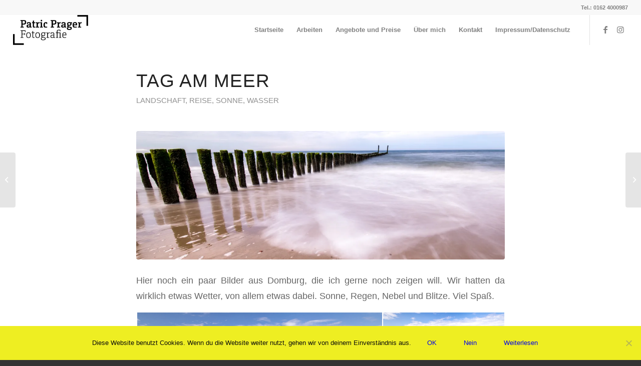

--- FILE ---
content_type: text/html; charset=UTF-8
request_url: http://patricprager-fotografie.de/tag-am-meer/
body_size: 19970
content:
<!DOCTYPE html>
<html lang="de" class="html_stretched responsive av-preloader-active av-preloader-enabled  html_header_top html_logo_left html_main_nav_header html_menu_right html_custom html_header_sticky html_header_shrinking_disabled html_header_topbar_active html_mobile_menu_tablet html_header_searchicon_disabled html_content_align_center html_header_unstick_top html_header_stretch html_minimal_header html_elegant-blog html_modern-blog html_av-submenu-hidden html_av-submenu-display-click html_av-overlay-side html_av-overlay-side-classic html_av-submenu-noclone html_entry_id_1384 av-cookies-no-cookie-consent av-no-preview av-default-lightbox html_text_menu_active av-mobile-menu-switch-default">
<head>
<meta charset="UTF-8" />


<!-- mobile setting -->
<meta name="viewport" content="width=device-width, initial-scale=1">

<!-- Scripts/CSS and wp_head hook -->
<meta name='robots' content='index, follow, max-image-preview:large, max-snippet:-1, max-video-preview:-1' />
	<style>img:is([sizes="auto" i], [sizes^="auto," i]) { contain-intrinsic-size: 3000px 1500px }</style>
	
	<!-- This site is optimized with the Yoast SEO plugin v24.1 - https://yoast.com/wordpress/plugins/seo/ -->
	<title>Tag am Meer - Patric Prager - Fotografie</title>
	<link rel="canonical" href="https://patricprager-fotografie.de/tag-am-meer/" />
	<meta property="og:locale" content="de_DE" />
	<meta property="og:type" content="article" />
	<meta property="og:title" content="Tag am Meer - Patric Prager - Fotografie" />
	<meta property="og:description" content="Hier noch ein paar Bilder aus Domburg, die ich gerne noch zeigen will. Wir hatten da wirklich etwas Wetter, von allem etwas dabei. Sonne, Regen, Nebel und Blitze. Viel Spaß." />
	<meta property="og:url" content="https://patricprager-fotografie.de/tag-am-meer/" />
	<meta property="og:site_name" content="Patric Prager - Fotografie" />
	<meta property="article:publisher" content="https://www.facebook.com/PatricPrager" />
	<meta property="article:published_time" content="2018-06-14T10:30:46+00:00" />
	<meta property="og:image" content="https://patricprager-fotografie.de/wp-content/uploads/2018/06/Urlaub-Domburg-2018-4681-1024x683.jpg" />
	<meta property="og:image:width" content="1024" />
	<meta property="og:image:height" content="683" />
	<meta property="og:image:type" content="image/jpeg" />
	<meta name="author" content="Patric Prager" />
	<meta name="twitter:card" content="summary_large_image" />
	<meta name="twitter:creator" content="@patricario" />
	<meta name="twitter:site" content="@patricario" />
	<meta name="twitter:label1" content="Verfasst von" />
	<meta name="twitter:data1" content="Patric Prager" />
	<script type="application/ld+json" class="yoast-schema-graph">{"@context":"https://schema.org","@graph":[{"@type":"WebPage","@id":"https://patricprager-fotografie.de/tag-am-meer/","url":"https://patricprager-fotografie.de/tag-am-meer/","name":"Tag am Meer - Patric Prager - Fotografie","isPartOf":{"@id":"https://patricprager-fotografie.de/#website"},"primaryImageOfPage":{"@id":"https://patricprager-fotografie.de/tag-am-meer/#primaryimage"},"image":{"@id":"https://patricprager-fotografie.de/tag-am-meer/#primaryimage"},"thumbnailUrl":"https://i0.wp.com/patricprager-fotografie.de/wp-content/uploads/2018/06/Urlaub-Domburg-2018-4681.jpg?fit=5590%2C3727&ssl=1","datePublished":"2018-06-14T10:30:46+00:00","dateModified":"2018-06-14T10:30:46+00:00","author":{"@id":"https://patricprager-fotografie.de/#/schema/person/1fdcfb590cbb35d10e01ed26672b83c0"},"breadcrumb":{"@id":"https://patricprager-fotografie.de/tag-am-meer/#breadcrumb"},"inLanguage":"de","potentialAction":[{"@type":"ReadAction","target":["https://patricprager-fotografie.de/tag-am-meer/"]}]},{"@type":"ImageObject","inLanguage":"de","@id":"https://patricprager-fotografie.de/tag-am-meer/#primaryimage","url":"https://i0.wp.com/patricprager-fotografie.de/wp-content/uploads/2018/06/Urlaub-Domburg-2018-4681.jpg?fit=5590%2C3727&ssl=1","contentUrl":"https://i0.wp.com/patricprager-fotografie.de/wp-content/uploads/2018/06/Urlaub-Domburg-2018-4681.jpg?fit=5590%2C3727&ssl=1","width":5590,"height":3727},{"@type":"BreadcrumbList","@id":"https://patricprager-fotografie.de/tag-am-meer/#breadcrumb","itemListElement":[{"@type":"ListItem","position":1,"name":"Startseite","item":"https://patricprager-fotografie.de/startseite/"},{"@type":"ListItem","position":2,"name":"Tag am Meer"}]},{"@type":"WebSite","@id":"https://patricprager-fotografie.de/#website","url":"https://patricprager-fotografie.de/","name":"Patric Prager - Fotografie","description":"menschen.theater.business.","potentialAction":[{"@type":"SearchAction","target":{"@type":"EntryPoint","urlTemplate":"https://patricprager-fotografie.de/?s={search_term_string}"},"query-input":{"@type":"PropertyValueSpecification","valueRequired":true,"valueName":"search_term_string"}}],"inLanguage":"de"},{"@type":"Person","@id":"https://patricprager-fotografie.de/#/schema/person/1fdcfb590cbb35d10e01ed26672b83c0","name":"Patric Prager","image":{"@type":"ImageObject","inLanguage":"de","@id":"https://patricprager-fotografie.de/#/schema/person/image/","url":"https://secure.gravatar.com/avatar/789a01586fef73e1d31c2f7918181fe2907357cc3b59303b6d4977afbfe0043e?s=96&d=mm&r=g","contentUrl":"https://secure.gravatar.com/avatar/789a01586fef73e1d31c2f7918181fe2907357cc3b59303b6d4977afbfe0043e?s=96&d=mm&r=g","caption":"Patric Prager"}}]}</script>
	<!-- / Yoast SEO plugin. -->


<link rel='dns-prefetch' href='//secure.gravatar.com' />
<link rel='dns-prefetch' href='//stats.wp.com' />
<link rel='dns-prefetch' href='//v0.wordpress.com' />
<link rel='dns-prefetch' href='//jetpack.wordpress.com' />
<link rel='dns-prefetch' href='//s0.wp.com' />
<link rel='dns-prefetch' href='//public-api.wordpress.com' />
<link rel='dns-prefetch' href='//0.gravatar.com' />
<link rel='dns-prefetch' href='//1.gravatar.com' />
<link rel='dns-prefetch' href='//2.gravatar.com' />
<link rel='preconnect' href='//i0.wp.com' />
<link rel="alternate" type="application/rss+xml" title="Patric Prager - Fotografie &raquo; Feed" href="https://patricprager-fotografie.de/feed/" />
<link rel="alternate" type="application/rss+xml" title="Patric Prager - Fotografie &raquo; Kommentar-Feed" href="https://patricprager-fotografie.de/comments/feed/" />
<script type="text/javascript">
/* <![CDATA[ */
window._wpemojiSettings = {"baseUrl":"https:\/\/s.w.org\/images\/core\/emoji\/16.0.1\/72x72\/","ext":".png","svgUrl":"https:\/\/s.w.org\/images\/core\/emoji\/16.0.1\/svg\/","svgExt":".svg","source":{"concatemoji":"http:\/\/patricprager-fotografie.de\/wp-includes\/js\/wp-emoji-release.min.js?ver=6.8.2"}};
/*! This file is auto-generated */
!function(s,n){var o,i,e;function c(e){try{var t={supportTests:e,timestamp:(new Date).valueOf()};sessionStorage.setItem(o,JSON.stringify(t))}catch(e){}}function p(e,t,n){e.clearRect(0,0,e.canvas.width,e.canvas.height),e.fillText(t,0,0);var t=new Uint32Array(e.getImageData(0,0,e.canvas.width,e.canvas.height).data),a=(e.clearRect(0,0,e.canvas.width,e.canvas.height),e.fillText(n,0,0),new Uint32Array(e.getImageData(0,0,e.canvas.width,e.canvas.height).data));return t.every(function(e,t){return e===a[t]})}function u(e,t){e.clearRect(0,0,e.canvas.width,e.canvas.height),e.fillText(t,0,0);for(var n=e.getImageData(16,16,1,1),a=0;a<n.data.length;a++)if(0!==n.data[a])return!1;return!0}function f(e,t,n,a){switch(t){case"flag":return n(e,"\ud83c\udff3\ufe0f\u200d\u26a7\ufe0f","\ud83c\udff3\ufe0f\u200b\u26a7\ufe0f")?!1:!n(e,"\ud83c\udde8\ud83c\uddf6","\ud83c\udde8\u200b\ud83c\uddf6")&&!n(e,"\ud83c\udff4\udb40\udc67\udb40\udc62\udb40\udc65\udb40\udc6e\udb40\udc67\udb40\udc7f","\ud83c\udff4\u200b\udb40\udc67\u200b\udb40\udc62\u200b\udb40\udc65\u200b\udb40\udc6e\u200b\udb40\udc67\u200b\udb40\udc7f");case"emoji":return!a(e,"\ud83e\udedf")}return!1}function g(e,t,n,a){var r="undefined"!=typeof WorkerGlobalScope&&self instanceof WorkerGlobalScope?new OffscreenCanvas(300,150):s.createElement("canvas"),o=r.getContext("2d",{willReadFrequently:!0}),i=(o.textBaseline="top",o.font="600 32px Arial",{});return e.forEach(function(e){i[e]=t(o,e,n,a)}),i}function t(e){var t=s.createElement("script");t.src=e,t.defer=!0,s.head.appendChild(t)}"undefined"!=typeof Promise&&(o="wpEmojiSettingsSupports",i=["flag","emoji"],n.supports={everything:!0,everythingExceptFlag:!0},e=new Promise(function(e){s.addEventListener("DOMContentLoaded",e,{once:!0})}),new Promise(function(t){var n=function(){try{var e=JSON.parse(sessionStorage.getItem(o));if("object"==typeof e&&"number"==typeof e.timestamp&&(new Date).valueOf()<e.timestamp+604800&&"object"==typeof e.supportTests)return e.supportTests}catch(e){}return null}();if(!n){if("undefined"!=typeof Worker&&"undefined"!=typeof OffscreenCanvas&&"undefined"!=typeof URL&&URL.createObjectURL&&"undefined"!=typeof Blob)try{var e="postMessage("+g.toString()+"("+[JSON.stringify(i),f.toString(),p.toString(),u.toString()].join(",")+"));",a=new Blob([e],{type:"text/javascript"}),r=new Worker(URL.createObjectURL(a),{name:"wpTestEmojiSupports"});return void(r.onmessage=function(e){c(n=e.data),r.terminate(),t(n)})}catch(e){}c(n=g(i,f,p,u))}t(n)}).then(function(e){for(var t in e)n.supports[t]=e[t],n.supports.everything=n.supports.everything&&n.supports[t],"flag"!==t&&(n.supports.everythingExceptFlag=n.supports.everythingExceptFlag&&n.supports[t]);n.supports.everythingExceptFlag=n.supports.everythingExceptFlag&&!n.supports.flag,n.DOMReady=!1,n.readyCallback=function(){n.DOMReady=!0}}).then(function(){return e}).then(function(){var e;n.supports.everything||(n.readyCallback(),(e=n.source||{}).concatemoji?t(e.concatemoji):e.wpemoji&&e.twemoji&&(t(e.twemoji),t(e.wpemoji)))}))}((window,document),window._wpemojiSettings);
/* ]]> */
</script>
<link rel='stylesheet' id='jetpack_related-posts-css' href='http://patricprager-fotografie.de/wp-content/plugins/jetpack/modules/related-posts/related-posts.css?ver=20240116' type='text/css' media='all' />
<style id='wp-emoji-styles-inline-css' type='text/css'>

	img.wp-smiley, img.emoji {
		display: inline !important;
		border: none !important;
		box-shadow: none !important;
		height: 1em !important;
		width: 1em !important;
		margin: 0 0.07em !important;
		vertical-align: -0.1em !important;
		background: none !important;
		padding: 0 !important;
	}
</style>
<link rel='stylesheet' id='wp-block-library-css' href='http://patricprager-fotografie.de/wp-includes/css/dist/block-library/style.min.css?ver=6.8.2' type='text/css' media='all' />
<style id='jetpack-sharing-buttons-style-inline-css' type='text/css'>
.jetpack-sharing-buttons__services-list{display:flex;flex-direction:row;flex-wrap:wrap;gap:0;list-style-type:none;margin:5px;padding:0}.jetpack-sharing-buttons__services-list.has-small-icon-size{font-size:12px}.jetpack-sharing-buttons__services-list.has-normal-icon-size{font-size:16px}.jetpack-sharing-buttons__services-list.has-large-icon-size{font-size:24px}.jetpack-sharing-buttons__services-list.has-huge-icon-size{font-size:36px}@media print{.jetpack-sharing-buttons__services-list{display:none!important}}.editor-styles-wrapper .wp-block-jetpack-sharing-buttons{gap:0;padding-inline-start:0}ul.jetpack-sharing-buttons__services-list.has-background{padding:1.25em 2.375em}
</style>
<style id='global-styles-inline-css' type='text/css'>
:root{--wp--preset--aspect-ratio--square: 1;--wp--preset--aspect-ratio--4-3: 4/3;--wp--preset--aspect-ratio--3-4: 3/4;--wp--preset--aspect-ratio--3-2: 3/2;--wp--preset--aspect-ratio--2-3: 2/3;--wp--preset--aspect-ratio--16-9: 16/9;--wp--preset--aspect-ratio--9-16: 9/16;--wp--preset--color--black: #000000;--wp--preset--color--cyan-bluish-gray: #abb8c3;--wp--preset--color--white: #ffffff;--wp--preset--color--pale-pink: #f78da7;--wp--preset--color--vivid-red: #cf2e2e;--wp--preset--color--luminous-vivid-orange: #ff6900;--wp--preset--color--luminous-vivid-amber: #fcb900;--wp--preset--color--light-green-cyan: #7bdcb5;--wp--preset--color--vivid-green-cyan: #00d084;--wp--preset--color--pale-cyan-blue: #8ed1fc;--wp--preset--color--vivid-cyan-blue: #0693e3;--wp--preset--color--vivid-purple: #9b51e0;--wp--preset--color--metallic-red: #b02b2c;--wp--preset--color--maximum-yellow-red: #edae44;--wp--preset--color--yellow-sun: #eeee22;--wp--preset--color--palm-leaf: #83a846;--wp--preset--color--aero: #7bb0e7;--wp--preset--color--old-lavender: #745f7e;--wp--preset--color--steel-teal: #5f8789;--wp--preset--color--raspberry-pink: #d65799;--wp--preset--color--medium-turquoise: #4ecac2;--wp--preset--gradient--vivid-cyan-blue-to-vivid-purple: linear-gradient(135deg,rgba(6,147,227,1) 0%,rgb(155,81,224) 100%);--wp--preset--gradient--light-green-cyan-to-vivid-green-cyan: linear-gradient(135deg,rgb(122,220,180) 0%,rgb(0,208,130) 100%);--wp--preset--gradient--luminous-vivid-amber-to-luminous-vivid-orange: linear-gradient(135deg,rgba(252,185,0,1) 0%,rgba(255,105,0,1) 100%);--wp--preset--gradient--luminous-vivid-orange-to-vivid-red: linear-gradient(135deg,rgba(255,105,0,1) 0%,rgb(207,46,46) 100%);--wp--preset--gradient--very-light-gray-to-cyan-bluish-gray: linear-gradient(135deg,rgb(238,238,238) 0%,rgb(169,184,195) 100%);--wp--preset--gradient--cool-to-warm-spectrum: linear-gradient(135deg,rgb(74,234,220) 0%,rgb(151,120,209) 20%,rgb(207,42,186) 40%,rgb(238,44,130) 60%,rgb(251,105,98) 80%,rgb(254,248,76) 100%);--wp--preset--gradient--blush-light-purple: linear-gradient(135deg,rgb(255,206,236) 0%,rgb(152,150,240) 100%);--wp--preset--gradient--blush-bordeaux: linear-gradient(135deg,rgb(254,205,165) 0%,rgb(254,45,45) 50%,rgb(107,0,62) 100%);--wp--preset--gradient--luminous-dusk: linear-gradient(135deg,rgb(255,203,112) 0%,rgb(199,81,192) 50%,rgb(65,88,208) 100%);--wp--preset--gradient--pale-ocean: linear-gradient(135deg,rgb(255,245,203) 0%,rgb(182,227,212) 50%,rgb(51,167,181) 100%);--wp--preset--gradient--electric-grass: linear-gradient(135deg,rgb(202,248,128) 0%,rgb(113,206,126) 100%);--wp--preset--gradient--midnight: linear-gradient(135deg,rgb(2,3,129) 0%,rgb(40,116,252) 100%);--wp--preset--font-size--small: 1rem;--wp--preset--font-size--medium: 1.125rem;--wp--preset--font-size--large: 1.75rem;--wp--preset--font-size--x-large: clamp(1.75rem, 3vw, 2.25rem);--wp--preset--spacing--20: 0.44rem;--wp--preset--spacing--30: 0.67rem;--wp--preset--spacing--40: 1rem;--wp--preset--spacing--50: 1.5rem;--wp--preset--spacing--60: 2.25rem;--wp--preset--spacing--70: 3.38rem;--wp--preset--spacing--80: 5.06rem;--wp--preset--shadow--natural: 6px 6px 9px rgba(0, 0, 0, 0.2);--wp--preset--shadow--deep: 12px 12px 50px rgba(0, 0, 0, 0.4);--wp--preset--shadow--sharp: 6px 6px 0px rgba(0, 0, 0, 0.2);--wp--preset--shadow--outlined: 6px 6px 0px -3px rgba(255, 255, 255, 1), 6px 6px rgba(0, 0, 0, 1);--wp--preset--shadow--crisp: 6px 6px 0px rgba(0, 0, 0, 1);}:root { --wp--style--global--content-size: 800px;--wp--style--global--wide-size: 1130px; }:where(body) { margin: 0; }.wp-site-blocks > .alignleft { float: left; margin-right: 2em; }.wp-site-blocks > .alignright { float: right; margin-left: 2em; }.wp-site-blocks > .aligncenter { justify-content: center; margin-left: auto; margin-right: auto; }:where(.is-layout-flex){gap: 0.5em;}:where(.is-layout-grid){gap: 0.5em;}.is-layout-flow > .alignleft{float: left;margin-inline-start: 0;margin-inline-end: 2em;}.is-layout-flow > .alignright{float: right;margin-inline-start: 2em;margin-inline-end: 0;}.is-layout-flow > .aligncenter{margin-left: auto !important;margin-right: auto !important;}.is-layout-constrained > .alignleft{float: left;margin-inline-start: 0;margin-inline-end: 2em;}.is-layout-constrained > .alignright{float: right;margin-inline-start: 2em;margin-inline-end: 0;}.is-layout-constrained > .aligncenter{margin-left: auto !important;margin-right: auto !important;}.is-layout-constrained > :where(:not(.alignleft):not(.alignright):not(.alignfull)){max-width: var(--wp--style--global--content-size);margin-left: auto !important;margin-right: auto !important;}.is-layout-constrained > .alignwide{max-width: var(--wp--style--global--wide-size);}body .is-layout-flex{display: flex;}.is-layout-flex{flex-wrap: wrap;align-items: center;}.is-layout-flex > :is(*, div){margin: 0;}body .is-layout-grid{display: grid;}.is-layout-grid > :is(*, div){margin: 0;}body{padding-top: 0px;padding-right: 0px;padding-bottom: 0px;padding-left: 0px;}a:where(:not(.wp-element-button)){text-decoration: underline;}:root :where(.wp-element-button, .wp-block-button__link){background-color: #32373c;border-width: 0;color: #fff;font-family: inherit;font-size: inherit;line-height: inherit;padding: calc(0.667em + 2px) calc(1.333em + 2px);text-decoration: none;}.has-black-color{color: var(--wp--preset--color--black) !important;}.has-cyan-bluish-gray-color{color: var(--wp--preset--color--cyan-bluish-gray) !important;}.has-white-color{color: var(--wp--preset--color--white) !important;}.has-pale-pink-color{color: var(--wp--preset--color--pale-pink) !important;}.has-vivid-red-color{color: var(--wp--preset--color--vivid-red) !important;}.has-luminous-vivid-orange-color{color: var(--wp--preset--color--luminous-vivid-orange) !important;}.has-luminous-vivid-amber-color{color: var(--wp--preset--color--luminous-vivid-amber) !important;}.has-light-green-cyan-color{color: var(--wp--preset--color--light-green-cyan) !important;}.has-vivid-green-cyan-color{color: var(--wp--preset--color--vivid-green-cyan) !important;}.has-pale-cyan-blue-color{color: var(--wp--preset--color--pale-cyan-blue) !important;}.has-vivid-cyan-blue-color{color: var(--wp--preset--color--vivid-cyan-blue) !important;}.has-vivid-purple-color{color: var(--wp--preset--color--vivid-purple) !important;}.has-metallic-red-color{color: var(--wp--preset--color--metallic-red) !important;}.has-maximum-yellow-red-color{color: var(--wp--preset--color--maximum-yellow-red) !important;}.has-yellow-sun-color{color: var(--wp--preset--color--yellow-sun) !important;}.has-palm-leaf-color{color: var(--wp--preset--color--palm-leaf) !important;}.has-aero-color{color: var(--wp--preset--color--aero) !important;}.has-old-lavender-color{color: var(--wp--preset--color--old-lavender) !important;}.has-steel-teal-color{color: var(--wp--preset--color--steel-teal) !important;}.has-raspberry-pink-color{color: var(--wp--preset--color--raspberry-pink) !important;}.has-medium-turquoise-color{color: var(--wp--preset--color--medium-turquoise) !important;}.has-black-background-color{background-color: var(--wp--preset--color--black) !important;}.has-cyan-bluish-gray-background-color{background-color: var(--wp--preset--color--cyan-bluish-gray) !important;}.has-white-background-color{background-color: var(--wp--preset--color--white) !important;}.has-pale-pink-background-color{background-color: var(--wp--preset--color--pale-pink) !important;}.has-vivid-red-background-color{background-color: var(--wp--preset--color--vivid-red) !important;}.has-luminous-vivid-orange-background-color{background-color: var(--wp--preset--color--luminous-vivid-orange) !important;}.has-luminous-vivid-amber-background-color{background-color: var(--wp--preset--color--luminous-vivid-amber) !important;}.has-light-green-cyan-background-color{background-color: var(--wp--preset--color--light-green-cyan) !important;}.has-vivid-green-cyan-background-color{background-color: var(--wp--preset--color--vivid-green-cyan) !important;}.has-pale-cyan-blue-background-color{background-color: var(--wp--preset--color--pale-cyan-blue) !important;}.has-vivid-cyan-blue-background-color{background-color: var(--wp--preset--color--vivid-cyan-blue) !important;}.has-vivid-purple-background-color{background-color: var(--wp--preset--color--vivid-purple) !important;}.has-metallic-red-background-color{background-color: var(--wp--preset--color--metallic-red) !important;}.has-maximum-yellow-red-background-color{background-color: var(--wp--preset--color--maximum-yellow-red) !important;}.has-yellow-sun-background-color{background-color: var(--wp--preset--color--yellow-sun) !important;}.has-palm-leaf-background-color{background-color: var(--wp--preset--color--palm-leaf) !important;}.has-aero-background-color{background-color: var(--wp--preset--color--aero) !important;}.has-old-lavender-background-color{background-color: var(--wp--preset--color--old-lavender) !important;}.has-steel-teal-background-color{background-color: var(--wp--preset--color--steel-teal) !important;}.has-raspberry-pink-background-color{background-color: var(--wp--preset--color--raspberry-pink) !important;}.has-medium-turquoise-background-color{background-color: var(--wp--preset--color--medium-turquoise) !important;}.has-black-border-color{border-color: var(--wp--preset--color--black) !important;}.has-cyan-bluish-gray-border-color{border-color: var(--wp--preset--color--cyan-bluish-gray) !important;}.has-white-border-color{border-color: var(--wp--preset--color--white) !important;}.has-pale-pink-border-color{border-color: var(--wp--preset--color--pale-pink) !important;}.has-vivid-red-border-color{border-color: var(--wp--preset--color--vivid-red) !important;}.has-luminous-vivid-orange-border-color{border-color: var(--wp--preset--color--luminous-vivid-orange) !important;}.has-luminous-vivid-amber-border-color{border-color: var(--wp--preset--color--luminous-vivid-amber) !important;}.has-light-green-cyan-border-color{border-color: var(--wp--preset--color--light-green-cyan) !important;}.has-vivid-green-cyan-border-color{border-color: var(--wp--preset--color--vivid-green-cyan) !important;}.has-pale-cyan-blue-border-color{border-color: var(--wp--preset--color--pale-cyan-blue) !important;}.has-vivid-cyan-blue-border-color{border-color: var(--wp--preset--color--vivid-cyan-blue) !important;}.has-vivid-purple-border-color{border-color: var(--wp--preset--color--vivid-purple) !important;}.has-metallic-red-border-color{border-color: var(--wp--preset--color--metallic-red) !important;}.has-maximum-yellow-red-border-color{border-color: var(--wp--preset--color--maximum-yellow-red) !important;}.has-yellow-sun-border-color{border-color: var(--wp--preset--color--yellow-sun) !important;}.has-palm-leaf-border-color{border-color: var(--wp--preset--color--palm-leaf) !important;}.has-aero-border-color{border-color: var(--wp--preset--color--aero) !important;}.has-old-lavender-border-color{border-color: var(--wp--preset--color--old-lavender) !important;}.has-steel-teal-border-color{border-color: var(--wp--preset--color--steel-teal) !important;}.has-raspberry-pink-border-color{border-color: var(--wp--preset--color--raspberry-pink) !important;}.has-medium-turquoise-border-color{border-color: var(--wp--preset--color--medium-turquoise) !important;}.has-vivid-cyan-blue-to-vivid-purple-gradient-background{background: var(--wp--preset--gradient--vivid-cyan-blue-to-vivid-purple) !important;}.has-light-green-cyan-to-vivid-green-cyan-gradient-background{background: var(--wp--preset--gradient--light-green-cyan-to-vivid-green-cyan) !important;}.has-luminous-vivid-amber-to-luminous-vivid-orange-gradient-background{background: var(--wp--preset--gradient--luminous-vivid-amber-to-luminous-vivid-orange) !important;}.has-luminous-vivid-orange-to-vivid-red-gradient-background{background: var(--wp--preset--gradient--luminous-vivid-orange-to-vivid-red) !important;}.has-very-light-gray-to-cyan-bluish-gray-gradient-background{background: var(--wp--preset--gradient--very-light-gray-to-cyan-bluish-gray) !important;}.has-cool-to-warm-spectrum-gradient-background{background: var(--wp--preset--gradient--cool-to-warm-spectrum) !important;}.has-blush-light-purple-gradient-background{background: var(--wp--preset--gradient--blush-light-purple) !important;}.has-blush-bordeaux-gradient-background{background: var(--wp--preset--gradient--blush-bordeaux) !important;}.has-luminous-dusk-gradient-background{background: var(--wp--preset--gradient--luminous-dusk) !important;}.has-pale-ocean-gradient-background{background: var(--wp--preset--gradient--pale-ocean) !important;}.has-electric-grass-gradient-background{background: var(--wp--preset--gradient--electric-grass) !important;}.has-midnight-gradient-background{background: var(--wp--preset--gradient--midnight) !important;}.has-small-font-size{font-size: var(--wp--preset--font-size--small) !important;}.has-medium-font-size{font-size: var(--wp--preset--font-size--medium) !important;}.has-large-font-size{font-size: var(--wp--preset--font-size--large) !important;}.has-x-large-font-size{font-size: var(--wp--preset--font-size--x-large) !important;}
:where(.wp-block-post-template.is-layout-flex){gap: 1.25em;}:where(.wp-block-post-template.is-layout-grid){gap: 1.25em;}
:where(.wp-block-columns.is-layout-flex){gap: 2em;}:where(.wp-block-columns.is-layout-grid){gap: 2em;}
:root :where(.wp-block-pullquote){font-size: 1.5em;line-height: 1.6;}
</style>
<link rel='stylesheet' id='cookie-notice-front-css' href='http://patricprager-fotografie.de/wp-content/plugins/cookie-notice/css/front.min.css?ver=2.5.4' type='text/css' media='all' />
<link rel='stylesheet' id='avia-merged-styles-css' href='https://patricprager-fotografie.de/wp-content/uploads/dynamic_avia/avia-merged-styles-a74b2b4f42a1a49d4f7e235f161cec0e---68f7385634343.css' type='text/css' media='all' />
<script type="text/javascript" id="jetpack_related-posts-js-extra">
/* <![CDATA[ */
var related_posts_js_options = {"post_heading":"h4"};
/* ]]> */
</script>
<script type="text/javascript" src="http://patricprager-fotografie.de/wp-content/plugins/jetpack/_inc/build/related-posts/related-posts.min.js?ver=20240116" id="jetpack_related-posts-js"></script>
<script type="text/javascript" src="http://patricprager-fotografie.de/wp-includes/js/jquery/jquery.min.js?ver=3.7.1" id="jquery-core-js"></script>
<script type="text/javascript" src="http://patricprager-fotografie.de/wp-includes/js/jquery/jquery-migrate.min.js?ver=3.4.1" id="jquery-migrate-js"></script>
<script type="text/javascript" id="cookie-notice-front-js-before">
/* <![CDATA[ */
var cnArgs = {"ajaxUrl":"https:\/\/patricprager-fotografie.de\/wp-admin\/admin-ajax.php","nonce":"a9d5e29dcc","hideEffect":"fade","position":"bottom","onScroll":false,"onScrollOffset":100,"onClick":false,"cookieName":"cookie_notice_accepted","cookieTime":2592000,"cookieTimeRejected":2592000,"globalCookie":false,"redirection":false,"cache":false,"revokeCookies":false,"revokeCookiesOpt":"automatic"};
/* ]]> */
</script>
<script type="text/javascript" src="http://patricprager-fotografie.de/wp-content/plugins/cookie-notice/js/front.min.js?ver=2.5.4" id="cookie-notice-front-js"></script>
<link rel="https://api.w.org/" href="https://patricprager-fotografie.de/wp-json/" /><link rel="alternate" title="JSON" type="application/json" href="https://patricprager-fotografie.de/wp-json/wp/v2/posts/1384" /><link rel="EditURI" type="application/rsd+xml" title="RSD" href="https://patricprager-fotografie.de/xmlrpc.php?rsd" />
<meta name="generator" content="WordPress 6.8.2" />
<link rel='shortlink' href='https://wp.me/p8XUfF-mk' />
<link rel="alternate" title="oEmbed (JSON)" type="application/json+oembed" href="https://patricprager-fotografie.de/wp-json/oembed/1.0/embed?url=https%3A%2F%2Fpatricprager-fotografie.de%2Ftag-am-meer%2F" />
<link rel="alternate" title="oEmbed (XML)" type="text/xml+oembed" href="https://patricprager-fotografie.de/wp-json/oembed/1.0/embed?url=https%3A%2F%2Fpatricprager-fotografie.de%2Ftag-am-meer%2F&#038;format=xml" />
	<style>img#wpstats{display:none}</style>
		<link rel="profile" href="http://gmpg.org/xfn/11" />
<link rel="alternate" type="application/rss+xml" title="Patric Prager - Fotografie RSS2 Feed" href="https://patricprager-fotografie.de/feed/" />
<link rel="pingback" href="http://patricprager-fotografie.de/xmlrpc.php" />

<style type='text/css' media='screen'>
 #top #header_main > .container, #top #header_main > .container .main_menu  .av-main-nav > li > a, #top #header_main #menu-item-shop .cart_dropdown_link{ height:60px; line-height: 60px; }
 .html_top_nav_header .av-logo-container{ height:60px;  }
 .html_header_top.html_header_sticky #top #wrap_all #main{ padding-top:88px; } 
</style>
<!--[if lt IE 9]><script src="http://patricprager-fotografie.de/wp-content/themes/enfold/js/html5shiv.js"></script><![endif]-->
<link rel="icon" href="http://patricprager-fotografie.de/wp-content/uploads/2019/03/Porträt-Patric-Büro-März-2018-1375-180x180.jpg" type="image/x-icon">
<style type="text/css">.recentcomments a{display:inline !important;padding:0 !important;margin:0 !important;}</style>
<!-- To speed up the rendering and to display the site as fast as possible to the user we include some styles and scripts for above the fold content inline -->
<script type="text/javascript">"use strict";var avia_is_mobile=!1;/Android|webOS|iPhone|iPad|iPod|BlackBerry|IEMobile|Opera Mini/i.test(navigator.userAgent)&&"ontouchstart"in document.documentElement?(avia_is_mobile=!0,document.documentElement.className+=" avia_mobile "):document.documentElement.className+=" avia_desktop ",document.documentElement.className+=" js_active ",function(){var e=["-webkit-","-moz-","-ms-",""],t="",n=!1,o=!1;for(var a in e)e[a]+"transform"in document.documentElement.style&&(n=!0,t=e[a]+"transform"),e[a]+"perspective"in document.documentElement.style&&(o=!0);n&&(document.documentElement.className+=" avia_transform "),o&&(document.documentElement.className+=" avia_transform3d "),"function"==typeof document.getElementsByClassName&&"function"==typeof document.documentElement.getBoundingClientRect&&0==avia_is_mobile&&t&&window.innerHeight>0&&setTimeout(function(){var e=0,n={},o=0,a=document.getElementsByClassName("av-parallax"),m=window.pageYOffset||document.documentElement.scrollTop;for(e=0;e<a.length;e++)a[e].style.top="0px",n=a[e].getBoundingClientRect(),o=Math.ceil(.3*(window.innerHeight+m-n.top)),a[e].style[t]="translate(0px, "+o+"px)",a[e].style.top="auto",a[e].className+=" enabled-parallax "},50)}();</script><link rel="icon" href="https://i0.wp.com/patricprager-fotografie.de/wp-content/uploads/2022/05/cropped-Nichtival-Monheim-September-21-624-von-1617-1-scaled-1.jpg?fit=32%2C32&#038;ssl=1" sizes="32x32" />
<link rel="icon" href="https://i0.wp.com/patricprager-fotografie.de/wp-content/uploads/2022/05/cropped-Nichtival-Monheim-September-21-624-von-1617-1-scaled-1.jpg?fit=192%2C192&#038;ssl=1" sizes="192x192" />
<link rel="apple-touch-icon" href="https://i0.wp.com/patricprager-fotografie.de/wp-content/uploads/2022/05/cropped-Nichtival-Monheim-September-21-624-von-1617-1-scaled-1.jpg?resize=180%2C180&#038;ssl=1" />
<meta name="msapplication-TileImage" content="https://i0.wp.com/patricprager-fotografie.de/wp-content/uploads/2022/05/cropped-Nichtival-Monheim-September-21-624-von-1617-1-scaled-1.jpg?fit=270%2C270&#038;ssl=1" />
		<style type="text/css" id="wp-custom-css">
			@font-face {
font-family: 'open sans';
font-style: normal;
font-weight: 400;
src: url('https://patricprager-fotografie.de/font/open-sans-v34-latin-400.eot');
src: local(''),
url('https://patricprager-fotografie.de/font/open-sans-v34-latin-400.eot?#iefix') format('embedded-opentype'),
url('https://patricprager-fotografie.de/font/open-sans-v34-latin-400.woff2') format('woff2'),
url('https://patricprager-fotografie.de/font/open-sans-v34-latin-400.woff') format('woff'),
url('https://patricprager-fotografie.de/font/open-sans-v34-latin-400.ttf') format('truetype'),
}
@font-face {
font-family: 'open sans';
font-style: normal;
font-weight: 600;
src: url('https://patricprager-fotografie.de/font/open-sans-v34-latin-600.eot');
src: local(''),
url('https://patricprager-fotografie.de/font/open-sans-v34-latin-600.eot?#iefix') format('embedded-opentype'),
url('https://patricprager-fotografie.de/font/open-sans-v34-latin-600.woff2') format('woff2'),
url('https://patricprager-fotografie.de/font/open-sans-v34-latin-600.woff') format('woff'),
url('https://patricprager-fotografie.de/font/open-sans-v34-latin-600.ttf') format('truetype'),
}
body {
font-family: 'open sans', Helvetica, Arial, sans-serif!important;
}
body.open_sans {
font-family: 'open sans', Helvetica, Arial, sans-serif!important;
}		</style>
		<style type='text/css'>
@font-face {font-family: 'entypo-fontello'; font-weight: normal; font-style: normal; font-display: auto;
src: url('http://patricprager-fotografie.de/wp-content/themes/enfold/config-templatebuilder/avia-template-builder/assets/fonts/entypo-fontello.woff2') format('woff2'),
url('http://patricprager-fotografie.de/wp-content/themes/enfold/config-templatebuilder/avia-template-builder/assets/fonts/entypo-fontello.woff') format('woff'),
url('http://patricprager-fotografie.de/wp-content/themes/enfold/config-templatebuilder/avia-template-builder/assets/fonts/entypo-fontello.ttf') format('truetype'),
url('http://patricprager-fotografie.de/wp-content/themes/enfold/config-templatebuilder/avia-template-builder/assets/fonts/entypo-fontello.svg#entypo-fontello') format('svg'),
url('http://patricprager-fotografie.de/wp-content/themes/enfold/config-templatebuilder/avia-template-builder/assets/fonts/entypo-fontello.eot'),
url('http://patricprager-fotografie.de/wp-content/themes/enfold/config-templatebuilder/avia-template-builder/assets/fonts/entypo-fontello.eot?#iefix') format('embedded-opentype');
} #top .avia-font-entypo-fontello, body .avia-font-entypo-fontello, html body [data-av_iconfont='entypo-fontello']:before{ font-family: 'entypo-fontello'; }
</style>

<!--
Debugging Info for Theme support: 

Theme: Enfold
Version: 5.2.1
Installed: enfold
AviaFramework Version: 5.2
AviaBuilder Version: 5.2
aviaElementManager Version: 1.0.1
ML:256-PU:28-PLA:4
WP:6.8.2
Compress: CSS:all theme files - JS:all theme files
Updates: disabled
PLAu:4
-->
</head>

<body id="top" class="wp-singular post-template-default single single-post postid-1384 single-format-standard wp-theme-enfold stretched no_sidebar_border rtl_columns av-curtain-numeric open_sans  cookies-not-set avia-responsive-images-support" itemscope="itemscope" itemtype="https://schema.org/WebPage" >

	<div class='av-siteloader-wrap '><div class="av-siteloader-inner"><div class="av-siteloader-cell"><div class="av-siteloader"><div class="av-siteloader-extra"></div></div></div></div></div>
	<div id='wrap_all'>

	
<header id='header' class='all_colors header_color light_bg_color  av_header_top av_logo_left av_main_nav_header av_menu_right av_custom av_header_sticky av_header_shrinking_disabled av_header_stretch av_mobile_menu_tablet av_header_searchicon_disabled av_header_unstick_top av_minimal_header av_bottom_nav_disabled  av_header_border_disabled'  role="banner" itemscope="itemscope" itemtype="https://schema.org/WPHeader" >

		<div id='header_meta' class='container_wrap container_wrap_meta  av_icon_active_main av_phone_active_right av_extra_header_active av_entry_id_1384'>

			      <div class='container'>
			      <div class='phone-info '><div>Tel.: 0162 4000987</div></div>			      </div>
		</div>

		<div  id='header_main' class='container_wrap container_wrap_logo'>

        <div class='container av-logo-container'><div class='inner-container'><span class='logo avia-standard-logo'><a href='https://patricprager-fotografie.de/' class=''><img src="https://i0.wp.com/patricprager-fotografie.de/wp-content/uploads/2019/03/RZ_PragerFotografie_Logo_schwarz.png?fit=513%2C204&amp;ssl=1" srcset="https://i0.wp.com/patricprager-fotografie.de/wp-content/uploads/2019/03/RZ_PragerFotografie_Logo_schwarz.png?w=513&amp;ssl=1 513w, https://i0.wp.com/patricprager-fotografie.de/wp-content/uploads/2019/03/RZ_PragerFotografie_Logo_schwarz.png?resize=300%2C119&amp;ssl=1 300w, https://i0.wp.com/patricprager-fotografie.de/wp-content/uploads/2019/03/RZ_PragerFotografie_Logo_schwarz.png?resize=450%2C179&amp;ssl=1 450w" sizes="(max-width: 513px) 100vw, 513px" height="100" width="300" alt='Patric Prager - Fotografie' title='RZ_PragerFotografie_Logo_schwarz' /></a></span><nav class='main_menu' data-selectname='Wähle eine Seite'  role="navigation" itemscope="itemscope" itemtype="https://schema.org/SiteNavigationElement" ><div class="avia-menu av-main-nav-wrap av_menu_icon_beside"><ul role="menu" class="menu av-main-nav" id="avia-menu"><li role="menuitem" id="menu-item-2857" class="menu-item menu-item-type-post_type menu-item-object-page menu-item-home menu-item-top-level menu-item-top-level-1"><a href="https://patricprager-fotografie.de/" itemprop="url" tabindex="0"><span class="avia-bullet"></span><span class="avia-menu-text">Startseite</span><span class="avia-menu-fx"><span class="avia-arrow-wrap"><span class="avia-arrow"></span></span></span></a></li>
<li role="menuitem" id="menu-item-2293" class="menu-item menu-item-type-post_type menu-item-object-page menu-item-top-level menu-item-top-level-2"><a href="https://patricprager-fotografie.de/arbeiten/" itemprop="url" tabindex="0"><span class="avia-bullet"></span><span class="avia-menu-text">Arbeiten</span><span class="avia-menu-fx"><span class="avia-arrow-wrap"><span class="avia-arrow"></span></span></span></a></li>
<li role="menuitem" id="menu-item-2855" class="menu-item menu-item-type-post_type menu-item-object-page menu-item-top-level menu-item-top-level-3"><a href="https://patricprager-fotografie.de/angebote/" itemprop="url" tabindex="0"><span class="avia-bullet"></span><span class="avia-menu-text">Angebote und Preise</span><span class="avia-menu-fx"><span class="avia-arrow-wrap"><span class="avia-arrow"></span></span></span></a></li>
<li role="menuitem" id="menu-item-2852" class="menu-item menu-item-type-post_type menu-item-object-page menu-item-top-level menu-item-top-level-4"><a href="https://patricprager-fotografie.de/home/" itemprop="url" tabindex="0"><span class="avia-bullet"></span><span class="avia-menu-text">Über mich</span><span class="avia-menu-fx"><span class="avia-arrow-wrap"><span class="avia-arrow"></span></span></span></a></li>
<li role="menuitem" id="menu-item-2854" class="menu-item menu-item-type-post_type menu-item-object-page menu-item-top-level menu-item-top-level-5"><a href="https://patricprager-fotografie.de/kontakt/" itemprop="url" tabindex="0"><span class="avia-bullet"></span><span class="avia-menu-text">Kontakt</span><span class="avia-menu-fx"><span class="avia-arrow-wrap"><span class="avia-arrow"></span></span></span></a></li>
<li role="menuitem" id="menu-item-2853" class="menu-item menu-item-type-post_type menu-item-object-page menu-item-privacy-policy menu-item-top-level menu-item-top-level-6"><a href="https://patricprager-fotografie.de/ueber/" itemprop="url" tabindex="0"><span class="avia-bullet"></span><span class="avia-menu-text">Impressum/Datenschutz</span><span class="avia-menu-fx"><span class="avia-arrow-wrap"><span class="avia-arrow"></span></span></span></a></li>
<li class="av-burger-menu-main menu-item-avia-special ">
	        			<a href="#" aria-label="Menü" aria-hidden="false">
							<span class="av-hamburger av-hamburger--spin av-js-hamburger">
								<span class="av-hamburger-box">
						          <span class="av-hamburger-inner"></span>
						          <strong>Menü</strong>
								</span>
							</span>
							<span class="avia_hidden_link_text">Menü</span>
						</a>
	        		   </li></ul></div><ul class='noLightbox social_bookmarks icon_count_2'><li class='social_bookmarks_facebook av-social-link-facebook social_icon_1'><a target="_blank" aria-label="Link zu Facebook" href='https://www.facebook.com/PatricPrager' aria-hidden='false' data-av_icon='' data-av_iconfont='entypo-fontello' title='Facebook' rel="noopener"><span class='avia_hidden_link_text'>Facebook</span></a></li><li class='social_bookmarks_instagram av-social-link-instagram social_icon_2'><a target="_blank" aria-label="Link zu Instagram" href='https://www.instagram.com/patricario' aria-hidden='false' data-av_icon='' data-av_iconfont='entypo-fontello' title='Instagram' rel="noopener"><span class='avia_hidden_link_text'>Instagram</span></a></li></ul></nav></div> </div> 
		<!-- end container_wrap-->
		</div>
		<div class='header_bg'></div>

<!-- end header -->
</header>

	<div id='main' class='all_colors' data-scroll-offset='58'>

	
		<div class='container_wrap container_wrap_first main_color fullsize'>

			<div class='container template-blog template-single-blog '>

				<main class='content units av-content-full alpha  av-blog-meta-html-info-disabled'  role="main" itemscope="itemscope" itemtype="https://schema.org/Blog" >

                    <article class="post-entry post-entry-type-standard post-entry-1384 post-loop-1 post-parity-odd post-entry-last single-big with-slider post-1384 post type-post status-publish format-standard has-post-thumbnail hentry category-landschaft category-reise category-sonne category-wasser tag-bewegung tag-domburg tag-flandern tag-graufilter tag-sonne tag-urlaub tag-wolken tag-zeeland"  itemscope="itemscope" itemtype="https://schema.org/BlogPosting" itemprop="blogPost" ><div class="blog-meta"></div><div class='entry-content-wrapper clearfix standard-content'><header class="entry-content-header"><div class="av-heading-wrapper"><h1 class='post-title entry-title '  itemprop="headline" >Tag am Meer<span class="post-format-icon minor-meta"></span></h1><span class="blog-categories minor-meta"><a href="https://patricprager-fotografie.de/category/landschaft/" rel="tag">Landschaft</a>, <a href="https://patricprager-fotografie.de/category/reise/" rel="tag">Reise</a>, <a href="https://patricprager-fotografie.de/category/sonne/" rel="tag">Sonne</a>, <a href="https://patricprager-fotografie.de/category/wasser/" rel="tag">Wasser</a></span></div></header><span class="av-vertical-delimiter"></span><div class="big-preview single-big"  itemprop="image" itemscope="itemscope" itemtype="https://schema.org/ImageObject" ><a href="https://i0.wp.com/patricprager-fotografie.de/wp-content/uploads/2018/06/Urlaub-Domburg-2018-4681.jpg?fit=1024%2C683&#038;ssl=1" data-srcset="https://i0.wp.com/patricprager-fotografie.de/wp-content/uploads/2018/06/Urlaub-Domburg-2018-4681.jpg?w=5590&amp;ssl=1 5590w, https://i0.wp.com/patricprager-fotografie.de/wp-content/uploads/2018/06/Urlaub-Domburg-2018-4681.jpg?resize=300%2C200&amp;ssl=1 300w, https://i0.wp.com/patricprager-fotografie.de/wp-content/uploads/2018/06/Urlaub-Domburg-2018-4681.jpg?resize=768%2C512&amp;ssl=1 768w, https://i0.wp.com/patricprager-fotografie.de/wp-content/uploads/2018/06/Urlaub-Domburg-2018-4681.jpg?resize=1024%2C683&amp;ssl=1 1024w, https://i0.wp.com/patricprager-fotografie.de/wp-content/uploads/2018/06/Urlaub-Domburg-2018-4681.jpg?resize=144%2C96&amp;ssl=1 144w, https://i0.wp.com/patricprager-fotografie.de/wp-content/uploads/2018/06/Urlaub-Domburg-2018-4681.jpg?w=3000&amp;ssl=1 3000w, https://i0.wp.com/patricprager-fotografie.de/wp-content/uploads/2018/06/Urlaub-Domburg-2018-4681.jpg?w=4500&amp;ssl=1 4500w" data-sizes="(max-width: 1024px) 100vw, 1024px"  title="Urlaub Domburg 2018-4681" ><img width="1210" height="423" src="https://i0.wp.com/patricprager-fotografie.de/wp-content/uploads/2018/06/Urlaub-Domburg-2018-4681.jpg?resize=1210%2C423&amp;ssl=1" class="wp-image-1381 avia-img-lazy-loading-1381 attachment-entry_without_sidebar size-entry_without_sidebar wp-post-image" alt="" decoding="async" data-attachment-id="1381" data-permalink="https://patricprager-fotografie.de/tag-am-meer/urlaub-domburg-2018-4681/" data-orig-file="https://i0.wp.com/patricprager-fotografie.de/wp-content/uploads/2018/06/Urlaub-Domburg-2018-4681.jpg?fit=5590%2C3727&amp;ssl=1" data-orig-size="5590,3727" data-comments-opened="0" data-image-meta="{&quot;aperture&quot;:&quot;10&quot;,&quot;credit&quot;:&quot;PATRIC PRAGER&quot;,&quot;camera&quot;:&quot;Canon EOS 5D Mark IV&quot;,&quot;caption&quot;:&quot;&quot;,&quot;created_timestamp&quot;:&quot;1527776784&quot;,&quot;copyright&quot;:&quot;patricprager-fotografie.de&quot;,&quot;focal_length&quot;:&quot;15&quot;,&quot;iso&quot;:&quot;100&quot;,&quot;shutter_speed&quot;:&quot;6&quot;,&quot;title&quot;:&quot;&quot;,&quot;orientation&quot;:&quot;0&quot;,&quot;exposure_bias&quot;:&quot;0\/1&quot;,&quot;flash&quot;:&quot;16&quot;}" data-image-title="Urlaub Domburg 2018-4681" data-image-description="" data-image-caption="" data-medium-file="https://i0.wp.com/patricprager-fotografie.de/wp-content/uploads/2018/06/Urlaub-Domburg-2018-4681.jpg?fit=300%2C200&amp;ssl=1" data-large-file="https://i0.wp.com/patricprager-fotografie.de/wp-content/uploads/2018/06/Urlaub-Domburg-2018-4681.jpg?fit=1024%2C683&amp;ssl=1" /></a></div><div class="entry-content"  itemprop="text" ><p>Hier noch ein paar Bilder aus Domburg, die ich gerne noch zeigen will. Wir hatten da wirklich etwas Wetter, von allem etwas dabei. Sonne, Regen, Nebel und Blitze. Viel Spaß.</p>
<div class="tiled-gallery type-rectangular tiled-gallery-unresized" data-original-width="1500" data-carousel-extra='{&quot;blog_id&quot;:1,&quot;permalink&quot;:&quot;https:\/\/patricprager-fotografie.de\/tag-am-meer\/&quot;,&quot;likes_blog_id&quot;:132488275}' itemscope itemtype="http://schema.org/ImageGallery" > <div class="gallery-row" style="width: 1500px; height: 668px;" data-original-width="1500" data-original-height="668" > <div class="gallery-group images-1" style="width: 1001px; height: 668px;" data-original-width="1001" data-original-height="668" > <div class="tiled-gallery-item tiled-gallery-item-large" itemprop="associatedMedia" itemscope itemtype="http://schema.org/ImageObject"> <a href="https://patricprager-fotografie.de/tag-am-meer/urlaub-domburg-2018-4677/" border="0" itemprop="url"> <meta itemprop="width" content="997"> <meta itemprop="height" content="664"> <img decoding="async" class="" data-attachment-id="1382" data-orig-file="https://patricprager-fotografie.de/wp-content/uploads/2018/06/Urlaub-Domburg-2018-4677.jpg" data-orig-size="6232,4155" data-comments-opened="" data-image-meta="{&quot;aperture&quot;:&quot;10&quot;,&quot;credit&quot;:&quot;PATRIC PRAGER&quot;,&quot;camera&quot;:&quot;Canon EOS 5D Mark IV&quot;,&quot;caption&quot;:&quot;&quot;,&quot;created_timestamp&quot;:&quot;1527776610&quot;,&quot;copyright&quot;:&quot;patricprager-fotografie.de&quot;,&quot;focal_length&quot;:&quot;15&quot;,&quot;iso&quot;:&quot;100&quot;,&quot;shutter_speed&quot;:&quot;6&quot;,&quot;title&quot;:&quot;&quot;,&quot;orientation&quot;:&quot;0&quot;,&quot;exposure_bias&quot;:&quot;0\/1&quot;,&quot;flash&quot;:&quot;16&quot;}" data-image-title="Urlaub Domburg 2018-4677" data-image-description="" data-medium-file="https://i0.wp.com/patricprager-fotografie.de/wp-content/uploads/2018/06/Urlaub-Domburg-2018-4677.jpg?fit=300%2C200&#038;ssl=1" data-large-file="https://i0.wp.com/patricprager-fotografie.de/wp-content/uploads/2018/06/Urlaub-Domburg-2018-4677.jpg?fit=1024%2C683&#038;ssl=1" src="https://i0.wp.com/patricprager-fotografie.de/wp-content/uploads/2018/06/Urlaub-Domburg-2018-4677.jpg?w=997&#038;h=664&#038;ssl=1" srcset="https://i0.wp.com/patricprager-fotografie.de/wp-content/uploads/2018/06/Urlaub-Domburg-2018-4677.jpg?w=6232&amp;ssl=1 6232w, https://i0.wp.com/patricprager-fotografie.de/wp-content/uploads/2018/06/Urlaub-Domburg-2018-4677.jpg?resize=300%2C200&amp;ssl=1 300w, https://i0.wp.com/patricprager-fotografie.de/wp-content/uploads/2018/06/Urlaub-Domburg-2018-4677.jpg?resize=768%2C512&amp;ssl=1 768w, https://i0.wp.com/patricprager-fotografie.de/wp-content/uploads/2018/06/Urlaub-Domburg-2018-4677.jpg?resize=1024%2C683&amp;ssl=1 1024w, https://i0.wp.com/patricprager-fotografie.de/wp-content/uploads/2018/06/Urlaub-Domburg-2018-4677.jpg?resize=144%2C96&amp;ssl=1 144w, https://i0.wp.com/patricprager-fotografie.de/wp-content/uploads/2018/06/Urlaub-Domburg-2018-4677.jpg?w=3000&amp;ssl=1 3000w, https://i0.wp.com/patricprager-fotografie.de/wp-content/uploads/2018/06/Urlaub-Domburg-2018-4677.jpg?w=4500&amp;ssl=1 4500w" width="997" height="664" loading="lazy" data-original-width="997" data-original-height="664" itemprop="http://schema.org/image" title="Urlaub Domburg 2018-4677" alt="Urlaub Domburg 2018-4677" style="width: 997px; height: 664px;" /> </a> </div> </div> <!-- close group --> <div class="gallery-group images-2" style="width: 499px; height: 668px;" data-original-width="499" data-original-height="668" > <div class="tiled-gallery-item tiled-gallery-item-large" itemprop="associatedMedia" itemscope itemtype="http://schema.org/ImageObject"> <a href="https://patricprager-fotografie.de/tag-am-meer/urlaub-domburg-2018-4681/" border="0" itemprop="url"> <meta itemprop="width" content="495"> <meta itemprop="height" content="330"> <img decoding="async" class="" data-attachment-id="1381" data-orig-file="https://patricprager-fotografie.de/wp-content/uploads/2018/06/Urlaub-Domburg-2018-4681.jpg" data-orig-size="5590,3727" data-comments-opened="" data-image-meta="{&quot;aperture&quot;:&quot;10&quot;,&quot;credit&quot;:&quot;PATRIC PRAGER&quot;,&quot;camera&quot;:&quot;Canon EOS 5D Mark IV&quot;,&quot;caption&quot;:&quot;&quot;,&quot;created_timestamp&quot;:&quot;1527776784&quot;,&quot;copyright&quot;:&quot;patricprager-fotografie.de&quot;,&quot;focal_length&quot;:&quot;15&quot;,&quot;iso&quot;:&quot;100&quot;,&quot;shutter_speed&quot;:&quot;6&quot;,&quot;title&quot;:&quot;&quot;,&quot;orientation&quot;:&quot;0&quot;,&quot;exposure_bias&quot;:&quot;0\/1&quot;,&quot;flash&quot;:&quot;16&quot;}" data-image-title="Urlaub Domburg 2018-4681" data-image-description="" data-medium-file="https://i0.wp.com/patricprager-fotografie.de/wp-content/uploads/2018/06/Urlaub-Domburg-2018-4681.jpg?fit=300%2C200&#038;ssl=1" data-large-file="https://i0.wp.com/patricprager-fotografie.de/wp-content/uploads/2018/06/Urlaub-Domburg-2018-4681.jpg?fit=1024%2C683&#038;ssl=1" src="https://i0.wp.com/patricprager-fotografie.de/wp-content/uploads/2018/06/Urlaub-Domburg-2018-4681.jpg?w=495&#038;h=330&#038;ssl=1" srcset="https://i0.wp.com/patricprager-fotografie.de/wp-content/uploads/2018/06/Urlaub-Domburg-2018-4681.jpg?w=5590&amp;ssl=1 5590w, https://i0.wp.com/patricprager-fotografie.de/wp-content/uploads/2018/06/Urlaub-Domburg-2018-4681.jpg?resize=300%2C200&amp;ssl=1 300w, https://i0.wp.com/patricprager-fotografie.de/wp-content/uploads/2018/06/Urlaub-Domburg-2018-4681.jpg?resize=768%2C512&amp;ssl=1 768w, https://i0.wp.com/patricprager-fotografie.de/wp-content/uploads/2018/06/Urlaub-Domburg-2018-4681.jpg?resize=1024%2C683&amp;ssl=1 1024w, https://i0.wp.com/patricprager-fotografie.de/wp-content/uploads/2018/06/Urlaub-Domburg-2018-4681.jpg?resize=144%2C96&amp;ssl=1 144w, https://i0.wp.com/patricprager-fotografie.de/wp-content/uploads/2018/06/Urlaub-Domburg-2018-4681.jpg?w=3000&amp;ssl=1 3000w, https://i0.wp.com/patricprager-fotografie.de/wp-content/uploads/2018/06/Urlaub-Domburg-2018-4681.jpg?w=4500&amp;ssl=1 4500w" width="495" height="330" loading="lazy" data-original-width="495" data-original-height="330" itemprop="http://schema.org/image" title="Urlaub Domburg 2018-4681" alt="Urlaub Domburg 2018-4681" style="width: 495px; height: 330px;" /> </a> </div> <div class="tiled-gallery-item tiled-gallery-item-large" itemprop="associatedMedia" itemscope itemtype="http://schema.org/ImageObject"> <a href="https://patricprager-fotografie.de/tag-am-meer/urlaub-domburg-2018-4304/" border="0" itemprop="url"> <meta itemprop="width" content="495"> <meta itemprop="height" content="330"> <img decoding="async" class="" data-attachment-id="1383" data-orig-file="https://patricprager-fotografie.de/wp-content/uploads/2018/06/Urlaub-Domburg-2018-4304.jpg" data-orig-size="6630,4420" data-comments-opened="" data-image-meta="{&quot;aperture&quot;:&quot;6.3&quot;,&quot;credit&quot;:&quot;PATRIC PRAGER&quot;,&quot;camera&quot;:&quot;Canon EOS 5D Mark IV&quot;,&quot;caption&quot;:&quot;&quot;,&quot;created_timestamp&quot;:&quot;1527490274&quot;,&quot;copyright&quot;:&quot;patricprager-fotografie.de&quot;,&quot;focal_length&quot;:&quot;29&quot;,&quot;iso&quot;:&quot;100&quot;,&quot;shutter_speed&quot;:&quot;0.002&quot;,&quot;title&quot;:&quot;&quot;,&quot;orientation&quot;:&quot;0&quot;,&quot;exposure_bias&quot;:&quot;0\/1&quot;,&quot;flash&quot;:&quot;16&quot;}" data-image-title="Urlaub Domburg 2018-4304" data-image-description="" data-medium-file="https://i0.wp.com/patricprager-fotografie.de/wp-content/uploads/2018/06/Urlaub-Domburg-2018-4304.jpg?fit=300%2C200&#038;ssl=1" data-large-file="https://i0.wp.com/patricprager-fotografie.de/wp-content/uploads/2018/06/Urlaub-Domburg-2018-4304.jpg?fit=1024%2C683&#038;ssl=1" src="https://i0.wp.com/patricprager-fotografie.de/wp-content/uploads/2018/06/Urlaub-Domburg-2018-4304.jpg?w=495&#038;h=330&#038;ssl=1" srcset="https://i0.wp.com/patricprager-fotografie.de/wp-content/uploads/2018/06/Urlaub-Domburg-2018-4304.jpg?w=6630&amp;ssl=1 6630w, https://i0.wp.com/patricprager-fotografie.de/wp-content/uploads/2018/06/Urlaub-Domburg-2018-4304.jpg?resize=300%2C200&amp;ssl=1 300w, https://i0.wp.com/patricprager-fotografie.de/wp-content/uploads/2018/06/Urlaub-Domburg-2018-4304.jpg?resize=768%2C512&amp;ssl=1 768w, https://i0.wp.com/patricprager-fotografie.de/wp-content/uploads/2018/06/Urlaub-Domburg-2018-4304.jpg?resize=1024%2C683&amp;ssl=1 1024w, https://i0.wp.com/patricprager-fotografie.de/wp-content/uploads/2018/06/Urlaub-Domburg-2018-4304.jpg?resize=144%2C96&amp;ssl=1 144w, https://i0.wp.com/patricprager-fotografie.de/wp-content/uploads/2018/06/Urlaub-Domburg-2018-4304.jpg?w=3000&amp;ssl=1 3000w, https://i0.wp.com/patricprager-fotografie.de/wp-content/uploads/2018/06/Urlaub-Domburg-2018-4304.jpg?w=4500&amp;ssl=1 4500w" width="495" height="330" loading="lazy" data-original-width="495" data-original-height="330" itemprop="http://schema.org/image" title="Urlaub Domburg 2018-4304" alt="Urlaub Domburg 2018-4304" style="width: 495px; height: 330px;" /> </a> </div> </div> <!-- close group --> </div> <!-- close row --> <div class="gallery-row" style="width: 1500px; height: 668px;" data-original-width="1500" data-original-height="668" > <div class="gallery-group images-2" style="width: 499px; height: 668px;" data-original-width="499" data-original-height="668" > <div class="tiled-gallery-item tiled-gallery-item-large" itemprop="associatedMedia" itemscope itemtype="http://schema.org/ImageObject"> <a href="https://patricprager-fotografie.de/tag-am-meer/urlaub-domburg-2018-4506/" border="0" itemprop="url"> <meta itemprop="width" content="495"> <meta itemprop="height" content="330"> <img decoding="async" class="" data-attachment-id="1376" data-orig-file="https://patricprager-fotografie.de/wp-content/uploads/2018/06/Urlaub-Domburg-2018-4506.jpg" data-orig-size="6720,4480" data-comments-opened="" data-image-meta="{&quot;aperture&quot;:&quot;20&quot;,&quot;credit&quot;:&quot;PATRIC PRAGER&quot;,&quot;camera&quot;:&quot;Canon EOS 5D Mark IV&quot;,&quot;caption&quot;:&quot;&quot;,&quot;created_timestamp&quot;:&quot;1527701521&quot;,&quot;copyright&quot;:&quot;patricprager-fotografie.de&quot;,&quot;focal_length&quot;:&quot;20&quot;,&quot;iso&quot;:&quot;100&quot;,&quot;shutter_speed&quot;:&quot;20&quot;,&quot;title&quot;:&quot;&quot;,&quot;orientation&quot;:&quot;0&quot;,&quot;exposure_bias&quot;:&quot;0\/1&quot;,&quot;flash&quot;:&quot;16&quot;}" data-image-title="Urlaub Domburg 2018-4506" data-image-description="" data-medium-file="https://i0.wp.com/patricprager-fotografie.de/wp-content/uploads/2018/06/Urlaub-Domburg-2018-4506.jpg?fit=300%2C200&#038;ssl=1" data-large-file="https://i0.wp.com/patricprager-fotografie.de/wp-content/uploads/2018/06/Urlaub-Domburg-2018-4506.jpg?fit=1024%2C683&#038;ssl=1" src="https://i0.wp.com/patricprager-fotografie.de/wp-content/uploads/2018/06/Urlaub-Domburg-2018-4506.jpg?w=495&#038;h=330&#038;ssl=1" srcset="https://i0.wp.com/patricprager-fotografie.de/wp-content/uploads/2018/06/Urlaub-Domburg-2018-4506.jpg?w=6720&amp;ssl=1 6720w, https://i0.wp.com/patricprager-fotografie.de/wp-content/uploads/2018/06/Urlaub-Domburg-2018-4506.jpg?resize=300%2C200&amp;ssl=1 300w, https://i0.wp.com/patricprager-fotografie.de/wp-content/uploads/2018/06/Urlaub-Domburg-2018-4506.jpg?resize=768%2C512&amp;ssl=1 768w, https://i0.wp.com/patricprager-fotografie.de/wp-content/uploads/2018/06/Urlaub-Domburg-2018-4506.jpg?resize=1024%2C683&amp;ssl=1 1024w, https://i0.wp.com/patricprager-fotografie.de/wp-content/uploads/2018/06/Urlaub-Domburg-2018-4506.jpg?resize=144%2C96&amp;ssl=1 144w, https://i0.wp.com/patricprager-fotografie.de/wp-content/uploads/2018/06/Urlaub-Domburg-2018-4506.jpg?w=3000&amp;ssl=1 3000w, https://i0.wp.com/patricprager-fotografie.de/wp-content/uploads/2018/06/Urlaub-Domburg-2018-4506.jpg?w=4500&amp;ssl=1 4500w" width="495" height="330" loading="lazy" data-original-width="495" data-original-height="330" itemprop="http://schema.org/image" title="Urlaub Domburg 2018-4506" alt="Urlaub Domburg 2018-4506" style="width: 495px; height: 330px;" /> </a> </div> <div class="tiled-gallery-item tiled-gallery-item-large" itemprop="associatedMedia" itemscope itemtype="http://schema.org/ImageObject"> <a href="https://patricprager-fotografie.de/tag-am-meer/urlaub-domburg-2018-4535/" border="0" itemprop="url"> <meta itemprop="width" content="495"> <meta itemprop="height" content="330"> <img decoding="async" class="" data-attachment-id="1380" data-orig-file="https://patricprager-fotografie.de/wp-content/uploads/2018/06/Urlaub-Domburg-2018-4535.jpg" data-orig-size="6720,4480" data-comments-opened="" data-image-meta="{&quot;aperture&quot;:&quot;7.1&quot;,&quot;credit&quot;:&quot;PATRIC PRAGER&quot;,&quot;camera&quot;:&quot;Canon EOS 5D Mark IV&quot;,&quot;caption&quot;:&quot;&quot;,&quot;created_timestamp&quot;:&quot;1527703076&quot;,&quot;copyright&quot;:&quot;patricprager-fotografie.de&quot;,&quot;focal_length&quot;:&quot;15&quot;,&quot;iso&quot;:&quot;100&quot;,&quot;shutter_speed&quot;:&quot;0.0008&quot;,&quot;title&quot;:&quot;&quot;,&quot;orientation&quot;:&quot;0&quot;,&quot;exposure_bias&quot;:&quot;0\/1&quot;,&quot;flash&quot;:&quot;16&quot;}" data-image-title="Urlaub Domburg 2018-4535" data-image-description="" data-medium-file="https://i0.wp.com/patricprager-fotografie.de/wp-content/uploads/2018/06/Urlaub-Domburg-2018-4535.jpg?fit=300%2C200&#038;ssl=1" data-large-file="https://i0.wp.com/patricprager-fotografie.de/wp-content/uploads/2018/06/Urlaub-Domburg-2018-4535.jpg?fit=1024%2C683&#038;ssl=1" src="https://i0.wp.com/patricprager-fotografie.de/wp-content/uploads/2018/06/Urlaub-Domburg-2018-4535.jpg?w=495&#038;h=330&#038;ssl=1" srcset="https://i0.wp.com/patricprager-fotografie.de/wp-content/uploads/2018/06/Urlaub-Domburg-2018-4535.jpg?w=6720&amp;ssl=1 6720w, https://i0.wp.com/patricprager-fotografie.de/wp-content/uploads/2018/06/Urlaub-Domburg-2018-4535.jpg?resize=300%2C200&amp;ssl=1 300w, https://i0.wp.com/patricprager-fotografie.de/wp-content/uploads/2018/06/Urlaub-Domburg-2018-4535.jpg?resize=768%2C512&amp;ssl=1 768w, https://i0.wp.com/patricprager-fotografie.de/wp-content/uploads/2018/06/Urlaub-Domburg-2018-4535.jpg?resize=1024%2C683&amp;ssl=1 1024w, https://i0.wp.com/patricprager-fotografie.de/wp-content/uploads/2018/06/Urlaub-Domburg-2018-4535.jpg?resize=144%2C96&amp;ssl=1 144w, https://i0.wp.com/patricprager-fotografie.de/wp-content/uploads/2018/06/Urlaub-Domburg-2018-4535.jpg?w=3000&amp;ssl=1 3000w, https://i0.wp.com/patricprager-fotografie.de/wp-content/uploads/2018/06/Urlaub-Domburg-2018-4535.jpg?w=4500&amp;ssl=1 4500w" width="495" height="330" loading="lazy" data-original-width="495" data-original-height="330" itemprop="http://schema.org/image" title="Urlaub Domburg 2018-4535" alt="Urlaub Domburg 2018-4535" style="width: 495px; height: 330px;" /> </a> </div> </div> <!-- close group --> <div class="gallery-group images-1" style="width: 1001px; height: 668px;" data-original-width="1001" data-original-height="668" > <div class="tiled-gallery-item tiled-gallery-item-large" itemprop="associatedMedia" itemscope itemtype="http://schema.org/ImageObject"> <a href="https://patricprager-fotografie.de/tag-am-meer/urlaub-domburg-2018-4268/" border="0" itemprop="url"> <meta itemprop="width" content="997"> <meta itemprop="height" content="664"> <img decoding="async" class="" data-attachment-id="1377" data-orig-file="https://patricprager-fotografie.de/wp-content/uploads/2018/06/Urlaub-Domburg-2018-4268.jpg" data-orig-size="6720,4480" data-comments-opened="" data-image-meta="{&quot;aperture&quot;:&quot;7.1&quot;,&quot;credit&quot;:&quot;PATRIC PRAGER&quot;,&quot;camera&quot;:&quot;Canon EOS 5D Mark IV&quot;,&quot;caption&quot;:&quot;&quot;,&quot;created_timestamp&quot;:&quot;1527489346&quot;,&quot;copyright&quot;:&quot;patricprager-fotografie.de&quot;,&quot;focal_length&quot;:&quot;52&quot;,&quot;iso&quot;:&quot;100&quot;,&quot;shutter_speed&quot;:&quot;0.002&quot;,&quot;title&quot;:&quot;&quot;,&quot;orientation&quot;:&quot;0&quot;,&quot;exposure_bias&quot;:&quot;0\/1&quot;,&quot;flash&quot;:&quot;16&quot;}" data-image-title="Urlaub Domburg 2018-4268" data-image-description="" data-medium-file="https://i0.wp.com/patricprager-fotografie.de/wp-content/uploads/2018/06/Urlaub-Domburg-2018-4268.jpg?fit=300%2C200&#038;ssl=1" data-large-file="https://i0.wp.com/patricprager-fotografie.de/wp-content/uploads/2018/06/Urlaub-Domburg-2018-4268.jpg?fit=1024%2C683&#038;ssl=1" src="https://i0.wp.com/patricprager-fotografie.de/wp-content/uploads/2018/06/Urlaub-Domburg-2018-4268.jpg?w=997&#038;h=664&#038;ssl=1" srcset="https://i0.wp.com/patricprager-fotografie.de/wp-content/uploads/2018/06/Urlaub-Domburg-2018-4268.jpg?w=6720&amp;ssl=1 6720w, https://i0.wp.com/patricprager-fotografie.de/wp-content/uploads/2018/06/Urlaub-Domburg-2018-4268.jpg?resize=300%2C200&amp;ssl=1 300w, https://i0.wp.com/patricprager-fotografie.de/wp-content/uploads/2018/06/Urlaub-Domburg-2018-4268.jpg?resize=768%2C512&amp;ssl=1 768w, https://i0.wp.com/patricprager-fotografie.de/wp-content/uploads/2018/06/Urlaub-Domburg-2018-4268.jpg?resize=1024%2C683&amp;ssl=1 1024w, https://i0.wp.com/patricprager-fotografie.de/wp-content/uploads/2018/06/Urlaub-Domburg-2018-4268.jpg?resize=144%2C96&amp;ssl=1 144w, https://i0.wp.com/patricprager-fotografie.de/wp-content/uploads/2018/06/Urlaub-Domburg-2018-4268.jpg?w=3000&amp;ssl=1 3000w, https://i0.wp.com/patricprager-fotografie.de/wp-content/uploads/2018/06/Urlaub-Domburg-2018-4268.jpg?w=4500&amp;ssl=1 4500w" width="997" height="664" loading="lazy" data-original-width="997" data-original-height="664" itemprop="http://schema.org/image" title="Urlaub Domburg 2018-4268" alt="Urlaub Domburg 2018-4268" style="width: 997px; height: 664px;" /> </a> </div> </div> <!-- close group --> </div> <!-- close row --> <div class="gallery-row" style="width: 1500px; height: 335px;" data-original-width="1500" data-original-height="335" > <div class="gallery-group images-1" style="width: 500px; height: 335px;" data-original-width="500" data-original-height="335" > <div class="tiled-gallery-item tiled-gallery-item-large" itemprop="associatedMedia" itemscope itemtype="http://schema.org/ImageObject"> <a href="https://patricprager-fotografie.de/tag-am-meer/urlaub-domburg-2018-4299/" border="0" itemprop="url"> <meta itemprop="width" content="496"> <meta itemprop="height" content="331"> <img decoding="async" class="" data-attachment-id="1378" data-orig-file="https://patricprager-fotografie.de/wp-content/uploads/2018/06/Urlaub-Domburg-2018-4299.jpg" data-orig-size="6720,4480" data-comments-opened="" data-image-meta="{&quot;aperture&quot;:&quot;4.5&quot;,&quot;credit&quot;:&quot;PATRIC PRAGER&quot;,&quot;camera&quot;:&quot;Canon EOS 5D Mark IV&quot;,&quot;caption&quot;:&quot;&quot;,&quot;created_timestamp&quot;:&quot;1527490131&quot;,&quot;copyright&quot;:&quot;patricprager-fotografie.de&quot;,&quot;focal_length&quot;:&quot;70&quot;,&quot;iso&quot;:&quot;100&quot;,&quot;shutter_speed&quot;:&quot;0.00625&quot;,&quot;title&quot;:&quot;&quot;,&quot;orientation&quot;:&quot;0&quot;,&quot;exposure_bias&quot;:&quot;0\/1&quot;,&quot;flash&quot;:&quot;16&quot;}" data-image-title="Urlaub Domburg 2018-4299" data-image-description="" data-medium-file="https://i0.wp.com/patricprager-fotografie.de/wp-content/uploads/2018/06/Urlaub-Domburg-2018-4299.jpg?fit=300%2C200&#038;ssl=1" data-large-file="https://i0.wp.com/patricprager-fotografie.de/wp-content/uploads/2018/06/Urlaub-Domburg-2018-4299.jpg?fit=1024%2C683&#038;ssl=1" src="https://i0.wp.com/patricprager-fotografie.de/wp-content/uploads/2018/06/Urlaub-Domburg-2018-4299.jpg?w=496&#038;h=331&#038;ssl=1" srcset="https://i0.wp.com/patricprager-fotografie.de/wp-content/uploads/2018/06/Urlaub-Domburg-2018-4299.jpg?w=6720&amp;ssl=1 6720w, https://i0.wp.com/patricprager-fotografie.de/wp-content/uploads/2018/06/Urlaub-Domburg-2018-4299.jpg?resize=300%2C200&amp;ssl=1 300w, https://i0.wp.com/patricprager-fotografie.de/wp-content/uploads/2018/06/Urlaub-Domburg-2018-4299.jpg?resize=768%2C512&amp;ssl=1 768w, https://i0.wp.com/patricprager-fotografie.de/wp-content/uploads/2018/06/Urlaub-Domburg-2018-4299.jpg?resize=1024%2C683&amp;ssl=1 1024w, https://i0.wp.com/patricprager-fotografie.de/wp-content/uploads/2018/06/Urlaub-Domburg-2018-4299.jpg?resize=144%2C96&amp;ssl=1 144w, https://i0.wp.com/patricprager-fotografie.de/wp-content/uploads/2018/06/Urlaub-Domburg-2018-4299.jpg?w=3000&amp;ssl=1 3000w, https://i0.wp.com/patricprager-fotografie.de/wp-content/uploads/2018/06/Urlaub-Domburg-2018-4299.jpg?w=4500&amp;ssl=1 4500w" width="496" height="331" loading="lazy" data-original-width="496" data-original-height="331" itemprop="http://schema.org/image" title="Urlaub Domburg 2018-4299" alt="Urlaub Domburg 2018-4299" style="width: 496px; height: 331px;" /> </a> </div> </div> <!-- close group --> <div class="gallery-group images-1" style="width: 500px; height: 335px;" data-original-width="500" data-original-height="335" > <div class="tiled-gallery-item tiled-gallery-item-large" itemprop="associatedMedia" itemscope itemtype="http://schema.org/ImageObject"> <a href="https://patricprager-fotografie.de/tag-am-meer/urlaub-domburg-2018-3668/" border="0" itemprop="url"> <meta itemprop="width" content="496"> <meta itemprop="height" content="331"> <img decoding="async" class="" data-attachment-id="1375" data-orig-file="https://patricprager-fotografie.de/wp-content/uploads/2018/06/Urlaub-Domburg-2018-3668.jpg" data-orig-size="6720,4480" data-comments-opened="" data-image-meta="{&quot;aperture&quot;:&quot;4.5&quot;,&quot;credit&quot;:&quot;PATRIC PRAGER&quot;,&quot;camera&quot;:&quot;Canon EOS 5D Mark IV&quot;,&quot;caption&quot;:&quot;&quot;,&quot;created_timestamp&quot;:&quot;1527458746&quot;,&quot;copyright&quot;:&quot;patricprager-fotografie.de&quot;,&quot;focal_length&quot;:&quot;51&quot;,&quot;iso&quot;:&quot;800&quot;,&quot;shutter_speed&quot;:&quot;0.0125&quot;,&quot;title&quot;:&quot;&quot;,&quot;orientation&quot;:&quot;0&quot;,&quot;exposure_bias&quot;:&quot;0\/1&quot;,&quot;flash&quot;:&quot;16&quot;}" data-image-title="Urlaub Domburg 2018-3668" data-image-description="" data-medium-file="https://i0.wp.com/patricprager-fotografie.de/wp-content/uploads/2018/06/Urlaub-Domburg-2018-3668.jpg?fit=300%2C200&#038;ssl=1" data-large-file="https://i0.wp.com/patricprager-fotografie.de/wp-content/uploads/2018/06/Urlaub-Domburg-2018-3668.jpg?fit=1024%2C683&#038;ssl=1" src="https://i0.wp.com/patricprager-fotografie.de/wp-content/uploads/2018/06/Urlaub-Domburg-2018-3668.jpg?w=496&#038;h=331&#038;ssl=1" srcset="https://i0.wp.com/patricprager-fotografie.de/wp-content/uploads/2018/06/Urlaub-Domburg-2018-3668.jpg?w=6720&amp;ssl=1 6720w, https://i0.wp.com/patricprager-fotografie.de/wp-content/uploads/2018/06/Urlaub-Domburg-2018-3668.jpg?resize=300%2C200&amp;ssl=1 300w, https://i0.wp.com/patricprager-fotografie.de/wp-content/uploads/2018/06/Urlaub-Domburg-2018-3668.jpg?resize=768%2C512&amp;ssl=1 768w, https://i0.wp.com/patricprager-fotografie.de/wp-content/uploads/2018/06/Urlaub-Domburg-2018-3668.jpg?resize=1024%2C683&amp;ssl=1 1024w, https://i0.wp.com/patricprager-fotografie.de/wp-content/uploads/2018/06/Urlaub-Domburg-2018-3668.jpg?resize=144%2C96&amp;ssl=1 144w, https://i0.wp.com/patricprager-fotografie.de/wp-content/uploads/2018/06/Urlaub-Domburg-2018-3668.jpg?w=3000&amp;ssl=1 3000w, https://i0.wp.com/patricprager-fotografie.de/wp-content/uploads/2018/06/Urlaub-Domburg-2018-3668.jpg?w=4500&amp;ssl=1 4500w" width="496" height="331" loading="lazy" data-original-width="496" data-original-height="331" itemprop="http://schema.org/image" title="Urlaub Domburg 2018-3668" alt="Urlaub Domburg 2018-3668" style="width: 496px; height: 331px;" /> </a> </div> </div> <!-- close group --> <div class="gallery-group images-1" style="width: 500px; height: 335px;" data-original-width="500" data-original-height="335" > <div class="tiled-gallery-item tiled-gallery-item-large" itemprop="associatedMedia" itemscope itemtype="http://schema.org/ImageObject"> <a href="https://patricprager-fotografie.de/tag-am-meer/urlaub-domburg-2018-3921/" border="0" itemprop="url"> <meta itemprop="width" content="496"> <meta itemprop="height" content="331"> <img decoding="async" class="" data-attachment-id="1379" data-orig-file="https://patricprager-fotografie.de/wp-content/uploads/2018/06/Urlaub-Domburg-2018-3921.jpg" data-orig-size="5563,3709" data-comments-opened="" data-image-meta="{&quot;aperture&quot;:&quot;2.8&quot;,&quot;credit&quot;:&quot;PATRIC PRAGER&quot;,&quot;camera&quot;:&quot;Canon EOS 5D Mark IV&quot;,&quot;caption&quot;:&quot;&quot;,&quot;created_timestamp&quot;:&quot;1527459140&quot;,&quot;copyright&quot;:&quot;patricprager-fotografie.de&quot;,&quot;focal_length&quot;:&quot;24&quot;,&quot;iso&quot;:&quot;800&quot;,&quot;shutter_speed&quot;:&quot;0.00625&quot;,&quot;title&quot;:&quot;&quot;,&quot;orientation&quot;:&quot;0&quot;,&quot;exposure_bias&quot;:&quot;0\/1&quot;,&quot;flash&quot;:&quot;16&quot;}" data-image-title="Urlaub Domburg 2018-3921" data-image-description="" data-medium-file="https://i0.wp.com/patricprager-fotografie.de/wp-content/uploads/2018/06/Urlaub-Domburg-2018-3921.jpg?fit=300%2C200&#038;ssl=1" data-large-file="https://i0.wp.com/patricprager-fotografie.de/wp-content/uploads/2018/06/Urlaub-Domburg-2018-3921.jpg?fit=1024%2C683&#038;ssl=1" src="https://i0.wp.com/patricprager-fotografie.de/wp-content/uploads/2018/06/Urlaub-Domburg-2018-3921.jpg?w=496&#038;h=331&#038;ssl=1" srcset="https://i0.wp.com/patricprager-fotografie.de/wp-content/uploads/2018/06/Urlaub-Domburg-2018-3921.jpg?w=5563&amp;ssl=1 5563w, https://i0.wp.com/patricprager-fotografie.de/wp-content/uploads/2018/06/Urlaub-Domburg-2018-3921.jpg?resize=300%2C200&amp;ssl=1 300w, https://i0.wp.com/patricprager-fotografie.de/wp-content/uploads/2018/06/Urlaub-Domburg-2018-3921.jpg?resize=768%2C512&amp;ssl=1 768w, https://i0.wp.com/patricprager-fotografie.de/wp-content/uploads/2018/06/Urlaub-Domburg-2018-3921.jpg?resize=1024%2C683&amp;ssl=1 1024w, https://i0.wp.com/patricprager-fotografie.de/wp-content/uploads/2018/06/Urlaub-Domburg-2018-3921.jpg?resize=144%2C96&amp;ssl=1 144w, https://i0.wp.com/patricprager-fotografie.de/wp-content/uploads/2018/06/Urlaub-Domburg-2018-3921.jpg?w=3000&amp;ssl=1 3000w, https://i0.wp.com/patricprager-fotografie.de/wp-content/uploads/2018/06/Urlaub-Domburg-2018-3921.jpg?w=4500&amp;ssl=1 4500w" width="496" height="331" loading="lazy" data-original-width="496" data-original-height="331" itemprop="http://schema.org/image" title="Urlaub Domburg 2018-3921" alt="Urlaub Domburg 2018-3921" style="width: 496px; height: 331px;" /> </a> </div> </div> <!-- close group --> </div> <!-- close row --> </div>

<div id='jp-relatedposts' class='jp-relatedposts' >
	<h3 class="jp-relatedposts-headline"><em>Ähnliche Beiträge</em></h3>
</div></div><span class="post-meta-infos"><time class="date-container minor-meta updated"  itemprop="datePublished" datetime="2018-06-14T12:30:46+02:00" >14. Juni 2018</time><span class="text-sep">/</span><span class="blog-author minor-meta">von <span class="entry-author-link"  itemprop="author" ><span class="author"><span class="fn"><a href="https://patricprager-fotografie.de/author/patricprager/" title="Beiträge von Patric Prager" rel="author">Patric Prager</a></span></span></span></span></span><footer class="entry-footer"><span class="blog-tags minor-meta"><strong>Schlagworte:</strong><span> <a href="https://patricprager-fotografie.de/tag/bewegung/" rel="tag">Bewegung</a>, <a href="https://patricprager-fotografie.de/tag/domburg/" rel="tag">Domburg</a>, <a href="https://patricprager-fotografie.de/tag/flandern/" rel="tag">Flandern</a>, <a href="https://patricprager-fotografie.de/tag/graufilter/" rel="tag">Graufilter</a>, <a href="https://patricprager-fotografie.de/tag/sonne/" rel="tag">Sonne</a>, <a href="https://patricprager-fotografie.de/tag/urlaub/" rel="tag">Urlaub</a>, <a href="https://patricprager-fotografie.de/tag/wolken/" rel="tag">Wolken</a>, <a href="https://patricprager-fotografie.de/tag/zeeland/" rel="tag">Zeeland</a></span></span><div class='av-social-sharing-box av-social-sharing-box-default av-social-sharing-box-fullwidth'><div class="av-share-box"><h5 class='av-share-link-description av-no-toc '>Eintrag teilen</h5><ul class="av-share-box-list noLightbox"><li class='av-share-link av-social-link-facebook' ><a target="_blank" aria-label="Teilen auf Facebook" href='https://www.facebook.com/sharer.php?u=https://patricprager-fotografie.de/tag-am-meer/&#038;t=Tag%20am%20Meer' aria-hidden='false' data-av_icon='' data-av_iconfont='entypo-fontello' title='' data-avia-related-tooltip='Teilen auf Facebook' rel="noopener"><span class='avia_hidden_link_text'>Teilen auf Facebook</span></a></li><li class='av-share-link av-social-link-twitter' ><a target="_blank" aria-label="Teilen auf Twitter" href='https://twitter.com/share?text=Tag%20am%20Meer&#038;url=https://wp.me/p8XUfF-mk' aria-hidden='false' data-av_icon='' data-av_iconfont='entypo-fontello' title='' data-avia-related-tooltip='Teilen auf Twitter' rel="noopener"><span class='avia_hidden_link_text'>Teilen auf Twitter</span></a></li><li class='av-share-link av-social-link-pinterest' ><a target="_blank" aria-label="Teilen auf Pinterest" href='https://pinterest.com/pin/create/button/?url=https%3A%2F%2Fpatricprager-fotografie.de%2Ftag-am-meer%2F&#038;description=Tag%20am%20Meer&#038;media=https%3A%2F%2Fi0.wp.com%2Fpatricprager-fotografie.de%2Fwp-content%2Fuploads%2F2018%2F06%2FUrlaub-Domburg-2018-4681.jpg%3Ffit%3D705%252C470%26ssl%3D1' aria-hidden='false' data-av_icon='' data-av_iconfont='entypo-fontello' title='' data-avia-related-tooltip='Teilen auf Pinterest' rel="noopener"><span class='avia_hidden_link_text'>Teilen auf Pinterest</span></a></li></ul></div></div></footer><div class='post_delimiter'></div></div><div class="post_author_timeline"></div><span class='hidden'>
				<span class='av-structured-data'  itemprop="image" itemscope="itemscope" itemtype="https://schema.org/ImageObject" >
						<span itemprop='url'>https://i0.wp.com/patricprager-fotografie.de/wp-content/uploads/2018/06/Urlaub-Domburg-2018-4681.jpg?fit=5590%2C3727&ssl=1</span>
						<span itemprop='height'>3727</span>
						<span itemprop='width'>5590</span>
				</span>
				<span class='av-structured-data'  itemprop="publisher" itemtype="https://schema.org/Organization" itemscope="itemscope" >
						<span itemprop='name'>Patric Prager</span>
						<span itemprop='logo' itemscope itemtype='https://schema.org/ImageObject'>
							<span itemprop='url'>http://patricprager-fotografie.de/wp-content/uploads/2019/03/RZ_PragerFotografie_Logo_schwarz.png</span>
						 </span>
				</span><span class='av-structured-data'  itemprop="author" itemscope="itemscope" itemtype="https://schema.org/Person" ><span itemprop='name'>Patric Prager</span></span><span class='av-structured-data'  itemprop="datePublished" datetime="2018-06-14T12:30:46+02:00" >2018-06-14 12:30:46</span><span class='av-structured-data'  itemprop="dateModified" itemtype="https://schema.org/dateModified" >2018-06-14 12:30:46</span><span class='av-structured-data'  itemprop="mainEntityOfPage" itemtype="https://schema.org/mainEntityOfPage" ><span itemprop='name'>Tag am Meer</span></span></span></article><div class='single-big'></div><div class ='related_posts clearfix av-related-style-full'><h5 class='related_title'>Das könnte Dich auch interessieren</h5><div class='related_entries_container '><div class='av_one_half no_margin  alpha relThumb relThumb1 relThumbOdd post-format-standard related_column'>
	<a href='https://patricprager-fotografie.de/runfly/' class='relThumWrap noLightbox' title='run/fly'>
	<span class='related_image_wrap' ><img width="180" height="180" src="https://i0.wp.com/patricprager-fotografie.de/wp-content/uploads/2017/10/K%C3%B6ln-Marathon-2017-2088-e1507126450542.jpg?resize=180%2C180&amp;ssl=1" class="wp-image-851 avia-img-lazy-loading-851 attachment-square size-square wp-post-image" alt="" title="Köln Marathon 2017-2088" decoding="async" loading="lazy" data-attachment-id="851" data-permalink="https://patricprager-fotografie.de/runfly/koeln-marathon-2017-2088/" data-orig-file="https://i0.wp.com/patricprager-fotografie.de/wp-content/uploads/2017/10/K%C3%B6ln-Marathon-2017-2088-e1507126450542.jpg?fit=2500%2C1667&amp;ssl=1" data-orig-size="2500,1667" data-comments-opened="1" data-image-meta="{&quot;aperture&quot;:&quot;10&quot;,&quot;credit&quot;:&quot;PATRIC PRAGER&quot;,&quot;camera&quot;:&quot;Canon EOS 70D&quot;,&quot;caption&quot;:&quot;&quot;,&quot;created_timestamp&quot;:&quot;1506855065&quot;,&quot;copyright&quot;:&quot;PATRIC PRAGER&quot;,&quot;focal_length&quot;:&quot;10&quot;,&quot;iso&quot;:&quot;100&quot;,&quot;shutter_speed&quot;:&quot;0.00625&quot;,&quot;title&quot;:&quot;&quot;,&quot;orientation&quot;:&quot;0&quot;,&quot;exposure_bias&quot;:&quot;0\/1&quot;,&quot;flash&quot;:&quot;9&quot;}" data-image-title="Köln Marathon 2017-2088" data-image-description="" data-image-caption="" data-medium-file="https://i0.wp.com/patricprager-fotografie.de/wp-content/uploads/2017/10/K%C3%B6ln-Marathon-2017-2088-e1507126450542.jpg?fit=300%2C200&amp;ssl=1" data-large-file="https://i0.wp.com/patricprager-fotografie.de/wp-content/uploads/2017/10/K%C3%B6ln-Marathon-2017-2088-e1507126450542.jpg?fit=1024%2C683&amp;ssl=1" />	<span class='related-format-icon '><span class='related-format-icon-inner' aria-hidden='true' data-av_icon='' data-av_iconfont='entypo-fontello'></span></span>	</span><strong class='av-related-title'>run/fly</strong>	</a></div><div class='av_one_half no_margin   relThumb relThumb2 relThumbEven post-format-standard related_column'>
	<a href='https://patricprager-fotografie.de/mitten-in-die-sonne/' class='relThumWrap noLightbox' title='Mitten in die Sonne'>
	<span class='related_image_wrap' ><img width="180" height="180" src="https://i0.wp.com/patricprager-fotografie.de/wp-content/uploads/2018/03/Decksteiner-Weiher-3208.jpg?resize=180%2C180&amp;ssl=1" class="wp-image-1262 avia-img-lazy-loading-1262 attachment-square size-square wp-post-image" alt="" title="Decksteiner Weiher-3208" decoding="async" loading="lazy" srcset="https://i0.wp.com/patricprager-fotografie.de/wp-content/uploads/2018/03/Decksteiner-Weiher-3208.jpg?resize=150%2C150&amp;ssl=1 150w, https://i0.wp.com/patricprager-fotografie.de/wp-content/uploads/2018/03/Decksteiner-Weiher-3208.jpg?resize=980%2C980&amp;ssl=1 980w, https://i0.wp.com/patricprager-fotografie.de/wp-content/uploads/2018/03/Decksteiner-Weiher-3208.jpg?zoom=2&amp;resize=180%2C180&amp;ssl=1 360w, https://i0.wp.com/patricprager-fotografie.de/wp-content/uploads/2018/03/Decksteiner-Weiher-3208.jpg?zoom=3&amp;resize=180%2C180&amp;ssl=1 540w" sizes="auto, (max-width: 180px) 100vw, 180px" data-attachment-id="1262" data-permalink="https://patricprager-fotografie.de/decksteiner-weiher-3208/" data-orig-file="https://i0.wp.com/patricprager-fotografie.de/wp-content/uploads/2018/03/Decksteiner-Weiher-3208.jpg?fit=5472%2C3648&amp;ssl=1" data-orig-size="5472,3648" data-comments-opened="1" data-image-meta="{&quot;aperture&quot;:&quot;11&quot;,&quot;credit&quot;:&quot;PATRIC PRAGER&quot;,&quot;camera&quot;:&quot;Canon EOS 70D&quot;,&quot;caption&quot;:&quot;&quot;,&quot;created_timestamp&quot;:&quot;1508143186&quot;,&quot;copyright&quot;:&quot;PATRIC PRAGER&quot;,&quot;focal_length&quot;:&quot;10&quot;,&quot;iso&quot;:&quot;100&quot;,&quot;shutter_speed&quot;:&quot;0.3&quot;,&quot;title&quot;:&quot;&quot;,&quot;orientation&quot;:&quot;0&quot;,&quot;exposure_bias&quot;:&quot;0\/1&quot;,&quot;flash&quot;:&quot;16&quot;}" data-image-title="Decksteiner Weiher-3208" data-image-description="" data-image-caption="" data-medium-file="https://i0.wp.com/patricprager-fotografie.de/wp-content/uploads/2018/03/Decksteiner-Weiher-3208.jpg?fit=300%2C200&amp;ssl=1" data-large-file="https://i0.wp.com/patricprager-fotografie.de/wp-content/uploads/2018/03/Decksteiner-Weiher-3208.jpg?fit=1024%2C683&amp;ssl=1" />	<span class='related-format-icon '><span class='related-format-icon-inner' aria-hidden='true' data-av_icon='' data-av_iconfont='entypo-fontello'></span></span>	</span><strong class='av-related-title'>Mitten in die Sonne</strong>	</a></div><div class='av_one_half no_margin   relThumb relThumb3 relThumbOdd post-format-standard related_column'>
	<a href='https://patricprager-fotografie.de/domburg/' class='relThumWrap noLightbox' title='Domburg'>
	<span class='related_image_wrap' ><img width="180" height="180" src="https://i0.wp.com/patricprager-fotografie.de/wp-content/uploads/2018/06/Urlaub-Domburg-2018-4751.jpg?resize=180%2C180&amp;ssl=1" class="wp-image-1366 avia-img-lazy-loading-1366 attachment-square size-square wp-post-image" alt="" title="Urlaub Domburg 2018-4751" decoding="async" loading="lazy" srcset="https://i0.wp.com/patricprager-fotografie.de/wp-content/uploads/2018/06/Urlaub-Domburg-2018-4751.jpg?resize=150%2C150&amp;ssl=1 150w, https://i0.wp.com/patricprager-fotografie.de/wp-content/uploads/2018/06/Urlaub-Domburg-2018-4751.jpg?resize=980%2C980&amp;ssl=1 980w, https://i0.wp.com/patricprager-fotografie.de/wp-content/uploads/2018/06/Urlaub-Domburg-2018-4751.jpg?zoom=2&amp;resize=180%2C180&amp;ssl=1 360w, https://i0.wp.com/patricprager-fotografie.de/wp-content/uploads/2018/06/Urlaub-Domburg-2018-4751.jpg?zoom=3&amp;resize=180%2C180&amp;ssl=1 540w" sizes="auto, (max-width: 180px) 100vw, 180px" data-attachment-id="1366" data-permalink="https://patricprager-fotografie.de/domburg/urlaub-domburg-2018-4751/" data-orig-file="https://i0.wp.com/patricprager-fotografie.de/wp-content/uploads/2018/06/Urlaub-Domburg-2018-4751.jpg?fit=6698%2C4465&amp;ssl=1" data-orig-size="6698,4465" data-comments-opened="0" data-image-meta="{&quot;aperture&quot;:&quot;4.5&quot;,&quot;credit&quot;:&quot;PATRIC PRAGER&quot;,&quot;camera&quot;:&quot;Canon EOS 5D Mark IV&quot;,&quot;caption&quot;:&quot;&quot;,&quot;created_timestamp&quot;:&quot;1527801587&quot;,&quot;copyright&quot;:&quot;patricprager-fotografie.de&quot;,&quot;focal_length&quot;:&quot;15&quot;,&quot;iso&quot;:&quot;100&quot;,&quot;shutter_speed&quot;:&quot;6&quot;,&quot;title&quot;:&quot;&quot;,&quot;orientation&quot;:&quot;0&quot;,&quot;exposure_bias&quot;:&quot;0\/1&quot;,&quot;flash&quot;:&quot;16&quot;}" data-image-title="Urlaub Domburg 2018-4751" data-image-description="" data-image-caption="" data-medium-file="https://i0.wp.com/patricprager-fotografie.de/wp-content/uploads/2018/06/Urlaub-Domburg-2018-4751.jpg?fit=300%2C200&amp;ssl=1" data-large-file="https://i0.wp.com/patricprager-fotografie.de/wp-content/uploads/2018/06/Urlaub-Domburg-2018-4751.jpg?fit=1024%2C683&amp;ssl=1" />	<span class='related-format-icon '><span class='related-format-icon-inner' aria-hidden='true' data-av_icon='' data-av_iconfont='entypo-fontello'></span></span>	</span><strong class='av-related-title'>Domburg</strong>	</a></div><div class='av_one_half no_margin   relThumb relThumb4 relThumbEven post-format-standard related_column'>
	<a href='https://patricprager-fotografie.de/irland-2017/' class='relThumWrap noLightbox' title='Irland, 2017'>
	<span class='related_image_wrap' ><img width="180" height="180" src="https://i0.wp.com/patricprager-fotografie.de/wp-content/uploads/2017/07/IRLAND-2017-RAW-450.jpg?resize=180%2C180&amp;ssl=1" class="wp-image-610 avia-img-lazy-loading-610 attachment-square size-square wp-post-image" alt="" title="IRLAND 2017 RAW (450)" decoding="async" loading="lazy" srcset="https://i0.wp.com/patricprager-fotografie.de/wp-content/uploads/2017/07/IRLAND-2017-RAW-450.jpg?resize=150%2C150&amp;ssl=1 150w, https://i0.wp.com/patricprager-fotografie.de/wp-content/uploads/2017/07/IRLAND-2017-RAW-450.jpg?resize=980%2C980&amp;ssl=1 980w, https://i0.wp.com/patricprager-fotografie.de/wp-content/uploads/2017/07/IRLAND-2017-RAW-450.jpg?zoom=2&amp;resize=180%2C180&amp;ssl=1 360w, https://i0.wp.com/patricprager-fotografie.de/wp-content/uploads/2017/07/IRLAND-2017-RAW-450.jpg?zoom=3&amp;resize=180%2C180&amp;ssl=1 540w" sizes="auto, (max-width: 180px) 100vw, 180px" data-attachment-id="610" data-permalink="https://patricprager-fotografie.de/irland-2017-raw-450/" data-orig-file="https://i0.wp.com/patricprager-fotografie.de/wp-content/uploads/2017/07/IRLAND-2017-RAW-450.jpg?fit=5472%2C3648&amp;ssl=1" data-orig-size="5472,3648" data-comments-opened="1" data-image-meta="{&quot;aperture&quot;:&quot;8&quot;,&quot;credit&quot;:&quot;PATRIC PRAGER&quot;,&quot;camera&quot;:&quot;Canon EOS 70D&quot;,&quot;caption&quot;:&quot;&quot;,&quot;created_timestamp&quot;:&quot;1495547857&quot;,&quot;copyright&quot;:&quot;&quot;,&quot;focal_length&quot;:&quot;10&quot;,&quot;iso&quot;:&quot;100&quot;,&quot;shutter_speed&quot;:&quot;0.003125&quot;,&quot;title&quot;:&quot;&quot;,&quot;orientation&quot;:&quot;0&quot;,&quot;exposure_bias&quot;:&quot;0\/1&quot;,&quot;flash&quot;:&quot;16&quot;}" data-image-title="IRLAND 2017 RAW (450)" data-image-description="" data-image-caption="" data-medium-file="https://i0.wp.com/patricprager-fotografie.de/wp-content/uploads/2017/07/IRLAND-2017-RAW-450.jpg?fit=300%2C200&amp;ssl=1" data-large-file="https://i0.wp.com/patricprager-fotografie.de/wp-content/uploads/2017/07/IRLAND-2017-RAW-450.jpg?fit=1024%2C683&amp;ssl=1" />	<span class='related-format-icon '><span class='related-format-icon-inner' aria-hidden='true' data-av_icon='' data-av_iconfont='entypo-fontello'></span></span>	</span><strong class='av-related-title'>Irland, 2017</strong>	</a></div><div class='av_one_half no_margin   relThumb relThumb5 relThumbOdd post-format-standard related_column'>
	<a href='https://patricprager-fotografie.de/400t-stahl-vs-graufilter/' class='relThumWrap noLightbox' title='400 Tonnen Stahl vs. Graufilter'>
	<span class='related_image_wrap' ><img width="180" height="180" src="https://i0.wp.com/patricprager-fotografie.de/wp-content/uploads/2017/07/IMG_5008.jpg?resize=180%2C180&amp;ssl=1" class="wp-image-583 avia-img-lazy-loading-583 attachment-square size-square wp-post-image" alt="" title="IMG_5008" decoding="async" loading="lazy" srcset="https://i0.wp.com/patricprager-fotografie.de/wp-content/uploads/2017/07/IMG_5008.jpg?resize=150%2C150&amp;ssl=1 150w, https://i0.wp.com/patricprager-fotografie.de/wp-content/uploads/2017/07/IMG_5008.jpg?resize=980%2C980&amp;ssl=1 980w, https://i0.wp.com/patricprager-fotografie.de/wp-content/uploads/2017/07/IMG_5008.jpg?zoom=2&amp;resize=180%2C180&amp;ssl=1 360w, https://i0.wp.com/patricprager-fotografie.de/wp-content/uploads/2017/07/IMG_5008.jpg?zoom=3&amp;resize=180%2C180&amp;ssl=1 540w" sizes="auto, (max-width: 180px) 100vw, 180px" data-attachment-id="583" data-permalink="https://patricprager-fotografie.de/img_5008/" data-orig-file="https://i0.wp.com/patricprager-fotografie.de/wp-content/uploads/2017/07/IMG_5008.jpg?fit=2273%2C3031&amp;ssl=1" data-orig-size="2273,3031" data-comments-opened="1" data-image-meta="{&quot;aperture&quot;:&quot;20&quot;,&quot;credit&quot;:&quot;PATRIC PRAGER&quot;,&quot;camera&quot;:&quot;Canon EOS 70D&quot;,&quot;caption&quot;:&quot;&quot;,&quot;created_timestamp&quot;:&quot;1498141557&quot;,&quot;copyright&quot;:&quot;PATRIC PRAGER&quot;,&quot;focal_length&quot;:&quot;18&quot;,&quot;iso&quot;:&quot;100&quot;,&quot;shutter_speed&quot;:&quot;25&quot;,&quot;title&quot;:&quot;&quot;,&quot;orientation&quot;:&quot;0&quot;,&quot;exposure_bias&quot;:&quot;0\/1&quot;,&quot;flash&quot;:&quot;16&quot;}" data-image-title="IMG_5008" data-image-description="" data-image-caption="" data-medium-file="https://i0.wp.com/patricprager-fotografie.de/wp-content/uploads/2017/07/IMG_5008.jpg?fit=225%2C300&amp;ssl=1" data-large-file="https://i0.wp.com/patricprager-fotografie.de/wp-content/uploads/2017/07/IMG_5008.jpg?fit=768%2C1024&amp;ssl=1" />	<span class='related-format-icon '><span class='related-format-icon-inner' aria-hidden='true' data-av_icon='' data-av_iconfont='entypo-fontello'></span></span>	</span><strong class='av-related-title'>400 Tonnen Stahl vs. Graufilter</strong>	</a></div><div class='av_one_half no_margin  omega relThumb relThumb6 relThumbEven post-format-standard related_column'>
	<a href='https://patricprager-fotografie.de/riva-del-garda-2015/' class='relThumWrap noLightbox' title='Riva del Garda, 2015'>
	<span class='related_image_wrap' ><img width="180" height="180" src="https://i0.wp.com/patricprager-fotografie.de/wp-content/uploads/2017/07/Gardasee-2015-729.jpg?resize=180%2C180&amp;ssl=1" class="wp-image-319 avia-img-lazy-loading-319 attachment-square size-square wp-post-image" alt="" title="Gardasee 2015 (729)" decoding="async" loading="lazy" srcset="https://i0.wp.com/patricprager-fotografie.de/wp-content/uploads/2017/07/Gardasee-2015-729.jpg?resize=150%2C150&amp;ssl=1 150w, https://i0.wp.com/patricprager-fotografie.de/wp-content/uploads/2017/07/Gardasee-2015-729.jpg?resize=980%2C980&amp;ssl=1 980w, https://i0.wp.com/patricprager-fotografie.de/wp-content/uploads/2017/07/Gardasee-2015-729.jpg?zoom=2&amp;resize=180%2C180&amp;ssl=1 360w, https://i0.wp.com/patricprager-fotografie.de/wp-content/uploads/2017/07/Gardasee-2015-729.jpg?zoom=3&amp;resize=180%2C180&amp;ssl=1 540w" sizes="auto, (max-width: 180px) 100vw, 180px" data-attachment-id="319" data-permalink="https://patricprager-fotografie.de/gardasee-2015-729/" data-orig-file="https://i0.wp.com/patricprager-fotografie.de/wp-content/uploads/2017/07/Gardasee-2015-729.jpg?fit=1999%2C1499&amp;ssl=1" data-orig-size="1999,1499" data-comments-opened="1" data-image-meta="{&quot;aperture&quot;:&quot;0&quot;,&quot;credit&quot;:&quot;&quot;,&quot;camera&quot;:&quot;&quot;,&quot;caption&quot;:&quot;&quot;,&quot;created_timestamp&quot;:&quot;0&quot;,&quot;copyright&quot;:&quot;&quot;,&quot;focal_length&quot;:&quot;0&quot;,&quot;iso&quot;:&quot;0&quot;,&quot;shutter_speed&quot;:&quot;0&quot;,&quot;title&quot;:&quot;&quot;,&quot;orientation&quot;:&quot;1&quot;}" data-image-title="Gardasee 2015 (729)" data-image-description="" data-image-caption="" data-medium-file="https://i0.wp.com/patricprager-fotografie.de/wp-content/uploads/2017/07/Gardasee-2015-729.jpg?fit=300%2C225&amp;ssl=1" data-large-file="https://i0.wp.com/patricprager-fotografie.de/wp-content/uploads/2017/07/Gardasee-2015-729.jpg?fit=1024%2C768&amp;ssl=1" />	<span class='related-format-icon '><span class='related-format-icon-inner' aria-hidden='true' data-av_icon='' data-av_iconfont='entypo-fontello'></span></span>	</span><strong class='av-related-title'>Riva del Garda, 2015</strong>	</a></div></div></div>




<div class='comment-entry post-entry'>


</div>
				<!--end content-->
				</main>

				

			</div><!--end container-->

		</div><!-- close default .container_wrap element -->


				<div class='container_wrap footer_color' id='footer'>

					<div class='container'>

						<div class='flex_column av_one_half  first el_before_av_one_half'><section id="text-3" class="widget clearfix widget_text"><h3 class="widgettitle">Patric Prager Fotografie</h3>			<div class="textwidget"><p>Patric Prager<br />
Kasparstraße 9-11<br />
50670 Köln<br />
0162 &#8211; 4000 987<br />
kontakt@patricprager-fotografie.de</p>
</div>
		<span class="seperator extralight-border"></span></section></div><div class='flex_column av_one_half  el_after_av_one_half el_before_av_one_half '><section id="tag_cloud-3" class="widget clearfix widget_tag_cloud"><h3 class="widgettitle">Top-Themen</h3><div class="tagcloud"><a href="https://patricprager-fotografie.de/portfolio_entries/bands/" class="tag-cloud-link tag-link-283 tag-link-position-1" style="font-size: 13.833333333333pt;" aria-label="Bands (9 Einträge)">Bands</a>
<a href="https://patricprager-fotografie.de/portfolio_entries/kuenstlerportraits/" class="tag-cloud-link tag-link-285 tag-link-position-2" style="font-size: 12.375pt;" aria-label="Portrait (7 Einträge)">Portrait</a>
<a href="https://patricprager-fotografie.de/portfolio_entries/theater/" class="tag-cloud-link tag-link-213 tag-link-position-3" style="font-size: 22pt;" aria-label="Theater (35 Einträge)">Theater</a>
<a href="https://patricprager-fotografie.de/portfolio_entries/unternehmensfotografie/" class="tag-cloud-link tag-link-204 tag-link-position-4" style="font-size: 8pt;" aria-label="Unternehmensfotografie (3 Einträge)">Unternehmensfotografie</a></div>
<span class="seperator extralight-border"></span></section></div>
					</div>

				<!-- ####### END FOOTER CONTAINER ####### -->
				</div>

	

	
				<footer class='container_wrap socket_color' id='socket'  role="contentinfo" itemscope="itemscope" itemtype="https://schema.org/WPFooter" >
                    <div class='container'>

                        <span class='copyright'>© Copyright - Patric Prager - Fotografie - <a rel='nofollow' href='https://kriesi.at'>Enfold WordPress Theme by Kriesi</a></span>

                        <ul class='noLightbox social_bookmarks icon_count_2'><li class='social_bookmarks_facebook av-social-link-facebook social_icon_1'><a target="_blank" aria-label="Link zu Facebook" href='https://www.facebook.com/PatricPrager' aria-hidden='false' data-av_icon='' data-av_iconfont='entypo-fontello' title='Facebook' rel="noopener"><span class='avia_hidden_link_text'>Facebook</span></a></li><li class='social_bookmarks_instagram av-social-link-instagram social_icon_2'><a target="_blank" aria-label="Link zu Instagram" href='https://www.instagram.com/patricario' aria-hidden='false' data-av_icon='' data-av_iconfont='entypo-fontello' title='Instagram' rel="noopener"><span class='avia_hidden_link_text'>Instagram</span></a></li></ul>
                    </div>

	            <!-- ####### END SOCKET CONTAINER ####### -->
				</footer>


					<!-- end main -->
		</div>

		<a class='avia-post-nav avia-post-prev with-image' href='https://patricprager-fotografie.de/domburg/' ><span class="label iconfont" aria-hidden='true' data-av_icon='' data-av_iconfont='entypo-fontello'></span><span class="entry-info-wrap"><span class="entry-info"><span class='entry-title'>Domburg</span><span class='entry-image'><img width="80" height="80" src="https://i0.wp.com/patricprager-fotografie.de/wp-content/uploads/2018/06/Urlaub-Domburg-2018-4751.jpg?resize=80%2C80&amp;ssl=1" class="wp-image-1366 avia-img-lazy-loading-1366 attachment-thumbnail size-thumbnail wp-post-image" alt="" decoding="async" loading="lazy" srcset="https://i0.wp.com/patricprager-fotografie.de/wp-content/uploads/2018/06/Urlaub-Domburg-2018-4751.jpg?resize=150%2C150&amp;ssl=1 150w, https://i0.wp.com/patricprager-fotografie.de/wp-content/uploads/2018/06/Urlaub-Domburg-2018-4751.jpg?resize=980%2C980&amp;ssl=1 980w, https://i0.wp.com/patricprager-fotografie.de/wp-content/uploads/2018/06/Urlaub-Domburg-2018-4751.jpg?zoom=3&amp;resize=80%2C80&amp;ssl=1 240w" sizes="auto, (max-width: 80px) 100vw, 80px" data-attachment-id="1366" data-permalink="https://patricprager-fotografie.de/domburg/urlaub-domburg-2018-4751/" data-orig-file="https://i0.wp.com/patricprager-fotografie.de/wp-content/uploads/2018/06/Urlaub-Domburg-2018-4751.jpg?fit=6698%2C4465&amp;ssl=1" data-orig-size="6698,4465" data-comments-opened="0" data-image-meta="{&quot;aperture&quot;:&quot;4.5&quot;,&quot;credit&quot;:&quot;PATRIC PRAGER&quot;,&quot;camera&quot;:&quot;Canon EOS 5D Mark IV&quot;,&quot;caption&quot;:&quot;&quot;,&quot;created_timestamp&quot;:&quot;1527801587&quot;,&quot;copyright&quot;:&quot;patricprager-fotografie.de&quot;,&quot;focal_length&quot;:&quot;15&quot;,&quot;iso&quot;:&quot;100&quot;,&quot;shutter_speed&quot;:&quot;6&quot;,&quot;title&quot;:&quot;&quot;,&quot;orientation&quot;:&quot;0&quot;,&quot;exposure_bias&quot;:&quot;0\/1&quot;,&quot;flash&quot;:&quot;16&quot;}" data-image-title="Urlaub Domburg 2018-4751" data-image-description="" data-image-caption="" data-medium-file="https://i0.wp.com/patricprager-fotografie.de/wp-content/uploads/2018/06/Urlaub-Domburg-2018-4751.jpg?fit=300%2C200&amp;ssl=1" data-large-file="https://i0.wp.com/patricprager-fotografie.de/wp-content/uploads/2018/06/Urlaub-Domburg-2018-4751.jpg?fit=1024%2C683&amp;ssl=1" /></span></span></span></a><a class='avia-post-nav avia-post-next with-image' href='https://patricprager-fotografie.de/ride/' ><span class="label iconfont" aria-hidden='true' data-av_icon='' data-av_iconfont='entypo-fontello'></span><span class="entry-info-wrap"><span class="entry-info"><span class='entry-image'><img width="80" height="80" src="https://i0.wp.com/patricprager-fotografie.de/wp-content/uploads/2018/06/Frank-Stanat-6680.jpg?resize=80%2C80&amp;ssl=1" class="wp-image-1396 avia-img-lazy-loading-1396 attachment-thumbnail size-thumbnail wp-post-image" alt="" decoding="async" loading="lazy" srcset="https://i0.wp.com/patricprager-fotografie.de/wp-content/uploads/2018/06/Frank-Stanat-6680.jpg?resize=150%2C150&amp;ssl=1 150w, https://i0.wp.com/patricprager-fotografie.de/wp-content/uploads/2018/06/Frank-Stanat-6680.jpg?resize=980%2C980&amp;ssl=1 980w, https://i0.wp.com/patricprager-fotografie.de/wp-content/uploads/2018/06/Frank-Stanat-6680.jpg?zoom=3&amp;resize=80%2C80&amp;ssl=1 240w" sizes="auto, (max-width: 80px) 100vw, 80px" data-attachment-id="1396" data-permalink="https://patricprager-fotografie.de/frank-stanat-6680/" data-orig-file="https://i0.wp.com/patricprager-fotografie.de/wp-content/uploads/2018/06/Frank-Stanat-6680.jpg?fit=6083%2C4055&amp;ssl=1" data-orig-size="6083,4055" data-comments-opened="0" data-image-meta="{&quot;aperture&quot;:&quot;2.8&quot;,&quot;credit&quot;:&quot;PATRIC PRAGER&quot;,&quot;camera&quot;:&quot;Canon EOS 5D Mark IV&quot;,&quot;caption&quot;:&quot;&quot;,&quot;created_timestamp&quot;:&quot;1529163211&quot;,&quot;copyright&quot;:&quot;patricprager-fotografie.de&quot;,&quot;focal_length&quot;:&quot;31&quot;,&quot;iso&quot;:&quot;100&quot;,&quot;shutter_speed&quot;:&quot;0.005&quot;,&quot;title&quot;:&quot;&quot;,&quot;orientation&quot;:&quot;0&quot;,&quot;exposure_bias&quot;:&quot;0\/1&quot;,&quot;flash&quot;:&quot;9&quot;}" data-image-title="Frank Stanat-6680" data-image-description="" data-image-caption="" data-medium-file="https://i0.wp.com/patricprager-fotografie.de/wp-content/uploads/2018/06/Frank-Stanat-6680.jpg?fit=300%2C200&amp;ssl=1" data-large-file="https://i0.wp.com/patricprager-fotografie.de/wp-content/uploads/2018/06/Frank-Stanat-6680.jpg?fit=1024%2C683&amp;ssl=1" /></span><span class='entry-title'>Ride</span></span></span></a><!-- end wrap_all --></div>

<a href='#top' title='Nach oben scrollen' id='scroll-top-link' aria-hidden='true' data-av_icon='' data-av_iconfont='entypo-fontello'><span class="avia_hidden_link_text">Nach oben scrollen</span></a>

<div id="fb-root"></div>

<script type="speculationrules">
{"prefetch":[{"source":"document","where":{"and":[{"href_matches":"\/*"},{"not":{"href_matches":["\/wp-*.php","\/wp-admin\/*","\/wp-content\/uploads\/*","\/wp-content\/*","\/wp-content\/plugins\/*","\/wp-content\/themes\/enfold\/*","\/*\\?(.+)"]}},{"not":{"selector_matches":"a[rel~=\"nofollow\"]"}},{"not":{"selector_matches":".no-prefetch, .no-prefetch a"}}]},"eagerness":"conservative"}]}
</script>

 <script type='text/javascript'>
 /* <![CDATA[ */  
var avia_framework_globals = avia_framework_globals || {};
    avia_framework_globals.frameworkUrl = 'http://patricprager-fotografie.de/wp-content/themes/enfold/framework/';
    avia_framework_globals.installedAt = 'http://patricprager-fotografie.de/wp-content/themes/enfold/';
    avia_framework_globals.ajaxurl = 'https://patricprager-fotografie.de/wp-admin/admin-ajax.php';
/* ]]> */ 
</script>
 
 		<div id="jp-carousel-loading-overlay">
			<div id="jp-carousel-loading-wrapper">
				<span id="jp-carousel-library-loading">&nbsp;</span>
			</div>
		</div>
		<div class="jp-carousel-overlay" style="display: none;">

		<div class="jp-carousel-container">
			<!-- The Carousel Swiper -->
			<div
				class="jp-carousel-wrap swiper-container jp-carousel-swiper-container jp-carousel-transitions"
				itemscope
				itemtype="https://schema.org/ImageGallery">
				<div class="jp-carousel swiper-wrapper"></div>
				<div class="jp-swiper-button-prev swiper-button-prev">
					<svg width="25" height="24" viewBox="0 0 25 24" fill="none" xmlns="http://www.w3.org/2000/svg">
						<mask id="maskPrev" mask-type="alpha" maskUnits="userSpaceOnUse" x="8" y="6" width="9" height="12">
							<path d="M16.2072 16.59L11.6496 12L16.2072 7.41L14.8041 6L8.8335 12L14.8041 18L16.2072 16.59Z" fill="white"/>
						</mask>
						<g mask="url(#maskPrev)">
							<rect x="0.579102" width="23.8823" height="24" fill="#FFFFFF"/>
						</g>
					</svg>
				</div>
				<div class="jp-swiper-button-next swiper-button-next">
					<svg width="25" height="24" viewBox="0 0 25 24" fill="none" xmlns="http://www.w3.org/2000/svg">
						<mask id="maskNext" mask-type="alpha" maskUnits="userSpaceOnUse" x="8" y="6" width="8" height="12">
							<path d="M8.59814 16.59L13.1557 12L8.59814 7.41L10.0012 6L15.9718 12L10.0012 18L8.59814 16.59Z" fill="white"/>
						</mask>
						<g mask="url(#maskNext)">
							<rect x="0.34375" width="23.8822" height="24" fill="#FFFFFF"/>
						</g>
					</svg>
				</div>
			</div>
			<!-- The main close buton -->
			<div class="jp-carousel-close-hint">
				<svg width="25" height="24" viewBox="0 0 25 24" fill="none" xmlns="http://www.w3.org/2000/svg">
					<mask id="maskClose" mask-type="alpha" maskUnits="userSpaceOnUse" x="5" y="5" width="15" height="14">
						<path d="M19.3166 6.41L17.9135 5L12.3509 10.59L6.78834 5L5.38525 6.41L10.9478 12L5.38525 17.59L6.78834 19L12.3509 13.41L17.9135 19L19.3166 17.59L13.754 12L19.3166 6.41Z" fill="white"/>
					</mask>
					<g mask="url(#maskClose)">
						<rect x="0.409668" width="23.8823" height="24" fill="#FFFFFF"/>
					</g>
				</svg>
			</div>
			<!-- Image info, comments and meta -->
			<div class="jp-carousel-info">
				<div class="jp-carousel-info-footer">
					<div class="jp-carousel-pagination-container">
						<div class="jp-swiper-pagination swiper-pagination"></div>
						<div class="jp-carousel-pagination"></div>
					</div>
					<div class="jp-carousel-photo-title-container">
						<h2 class="jp-carousel-photo-caption"></h2>
					</div>
					<div class="jp-carousel-photo-icons-container">
						<a href="#" class="jp-carousel-icon-btn jp-carousel-icon-info" aria-label="Sichtbarkeit von Fotometadaten ändern">
							<span class="jp-carousel-icon">
								<svg width="25" height="24" viewBox="0 0 25 24" fill="none" xmlns="http://www.w3.org/2000/svg">
									<mask id="maskInfo" mask-type="alpha" maskUnits="userSpaceOnUse" x="2" y="2" width="21" height="20">
										<path fill-rule="evenodd" clip-rule="evenodd" d="M12.7537 2C7.26076 2 2.80273 6.48 2.80273 12C2.80273 17.52 7.26076 22 12.7537 22C18.2466 22 22.7046 17.52 22.7046 12C22.7046 6.48 18.2466 2 12.7537 2ZM11.7586 7V9H13.7488V7H11.7586ZM11.7586 11V17H13.7488V11H11.7586ZM4.79292 12C4.79292 16.41 8.36531 20 12.7537 20C17.142 20 20.7144 16.41 20.7144 12C20.7144 7.59 17.142 4 12.7537 4C8.36531 4 4.79292 7.59 4.79292 12Z" fill="white"/>
									</mask>
									<g mask="url(#maskInfo)">
										<rect x="0.8125" width="23.8823" height="24" fill="#FFFFFF"/>
									</g>
								</svg>
							</span>
						</a>
												<a href="#" class="jp-carousel-icon-btn jp-carousel-icon-comments" aria-label="Sichtbarkeit von Fotokommentaren ändern">
							<span class="jp-carousel-icon">
								<svg width="25" height="24" viewBox="0 0 25 24" fill="none" xmlns="http://www.w3.org/2000/svg">
									<mask id="maskComments" mask-type="alpha" maskUnits="userSpaceOnUse" x="2" y="2" width="21" height="20">
										<path fill-rule="evenodd" clip-rule="evenodd" d="M4.3271 2H20.2486C21.3432 2 22.2388 2.9 22.2388 4V16C22.2388 17.1 21.3432 18 20.2486 18H6.31729L2.33691 22V4C2.33691 2.9 3.2325 2 4.3271 2ZM6.31729 16H20.2486V4H4.3271V18L6.31729 16Z" fill="white"/>
									</mask>
									<g mask="url(#maskComments)">
										<rect x="0.34668" width="23.8823" height="24" fill="#FFFFFF"/>
									</g>
								</svg>

								<span class="jp-carousel-has-comments-indicator" aria-label="Dieses Bild verfügt über Kommentare."></span>
							</span>
						</a>
											</div>
				</div>
				<div class="jp-carousel-info-extra">
					<div class="jp-carousel-info-content-wrapper">
						<div class="jp-carousel-photo-title-container">
							<h2 class="jp-carousel-photo-title"></h2>
						</div>
						<div class="jp-carousel-comments-wrapper">
															<div id="jp-carousel-comments-loading">
									<span>Lade Kommentare&#160;&hellip;</span>
								</div>
								<div class="jp-carousel-comments"></div>
								<div id="jp-carousel-comment-form-container">
									<span id="jp-carousel-comment-form-spinner">&nbsp;</span>
									<div id="jp-carousel-comment-post-results"></div>
																														<form id="jp-carousel-comment-form">
												<label for="jp-carousel-comment-form-comment-field" class="screen-reader-text">Verfasse einen Kommentar&#160;&hellip;</label>
												<textarea
													name="comment"
													class="jp-carousel-comment-form-field jp-carousel-comment-form-textarea"
													id="jp-carousel-comment-form-comment-field"
													placeholder="Verfasse einen Kommentar&#160;&hellip;"
												></textarea>
												<div id="jp-carousel-comment-form-submit-and-info-wrapper">
													<div id="jp-carousel-comment-form-commenting-as">
																													<fieldset>
																<label for="jp-carousel-comment-form-email-field">E-Mail</label>
																<input type="text" name="email" class="jp-carousel-comment-form-field jp-carousel-comment-form-text-field" id="jp-carousel-comment-form-email-field" />
															</fieldset>
															<fieldset>
																<label for="jp-carousel-comment-form-author-field">Name</label>
																<input type="text" name="author" class="jp-carousel-comment-form-field jp-carousel-comment-form-text-field" id="jp-carousel-comment-form-author-field" />
															</fieldset>
															<fieldset>
																<label for="jp-carousel-comment-form-url-field">Website</label>
																<input type="text" name="url" class="jp-carousel-comment-form-field jp-carousel-comment-form-text-field" id="jp-carousel-comment-form-url-field" />
															</fieldset>
																											</div>
													<input
														type="submit"
														name="submit"
														class="jp-carousel-comment-form-button"
														id="jp-carousel-comment-form-button-submit"
														value="Kommentar absenden" />
												</div>
											</form>
																											</div>
													</div>
						<div class="jp-carousel-image-meta">
							<div class="jp-carousel-title-and-caption">
								<div class="jp-carousel-photo-info">
									<h3 class="jp-carousel-caption" itemprop="caption description"></h3>
								</div>

								<div class="jp-carousel-photo-description"></div>
							</div>
							<ul class="jp-carousel-image-exif" style="display: none;"></ul>
							<a class="jp-carousel-image-download" href="#" target="_blank" style="display: none;">
								<svg width="25" height="24" viewBox="0 0 25 24" fill="none" xmlns="http://www.w3.org/2000/svg">
									<mask id="mask0" mask-type="alpha" maskUnits="userSpaceOnUse" x="3" y="3" width="19" height="18">
										<path fill-rule="evenodd" clip-rule="evenodd" d="M5.84615 5V19H19.7775V12H21.7677V19C21.7677 20.1 20.8721 21 19.7775 21H5.84615C4.74159 21 3.85596 20.1 3.85596 19V5C3.85596 3.9 4.74159 3 5.84615 3H12.8118V5H5.84615ZM14.802 5V3H21.7677V10H19.7775V6.41L9.99569 16.24L8.59261 14.83L18.3744 5H14.802Z" fill="white"/>
									</mask>
									<g mask="url(#mask0)">
										<rect x="0.870605" width="23.8823" height="24" fill="#FFFFFF"/>
									</g>
								</svg>
								<span class="jp-carousel-download-text"></span>
							</a>
							<div class="jp-carousel-image-map" style="display: none;"></div>
						</div>
					</div>
				</div>
			</div>
		</div>

		</div>
		<link rel='stylesheet' id='jetpack-carousel-swiper-css-css' href='http://patricprager-fotografie.de/wp-content/plugins/jetpack/modules/carousel/swiper-bundle.css?ver=14.1' type='text/css' media='all' />
<link rel='stylesheet' id='jetpack-carousel-css' href='http://patricprager-fotografie.de/wp-content/plugins/jetpack/modules/carousel/jetpack-carousel.css?ver=14.1' type='text/css' media='all' />
<link rel='stylesheet' id='tiled-gallery-css' href='http://patricprager-fotografie.de/wp-content/plugins/jetpack/modules/tiled-gallery/tiled-gallery/tiled-gallery.css?ver=2023-08-21' type='text/css' media='all' />
<script type="text/javascript" src="https://stats.wp.com/e-202604.js" id="jetpack-stats-js" data-wp-strategy="defer"></script>
<script type="text/javascript" id="jetpack-stats-js-after">
/* <![CDATA[ */
_stq = window._stq || [];
_stq.push([ "view", JSON.parse("{\"v\":\"ext\",\"blog\":\"132488275\",\"post\":\"1384\",\"tz\":\"2\",\"srv\":\"patricprager-fotografie.de\",\"j\":\"1:14.1\"}") ]);
_stq.push([ "clickTrackerInit", "132488275", "1384" ]);
/* ]]> */
</script>
<script type="text/javascript" id="jetpack-carousel-js-extra">
/* <![CDATA[ */
var jetpackSwiperLibraryPath = {"url":"http:\/\/patricprager-fotografie.de\/wp-content\/plugins\/jetpack\/_inc\/build\/carousel\/swiper-bundle.min.js"};
var jetpackCarouselStrings = {"widths":[370,700,1000,1200,1400,2000],"is_logged_in":"","lang":"de","ajaxurl":"http:\/\/patricprager-fotografie.de\/wp-admin\/admin-ajax.php","nonce":"bbf380456c","display_exif":"0","display_comments":"1","single_image_gallery":"1","single_image_gallery_media_file":"","background_color":"black","comment":"Kommentar","post_comment":"Kommentar absenden","write_comment":"Verfasse einen Kommentar\u00a0\u2026","loading_comments":"Lade Kommentare\u00a0\u2026","image_label":"Bild im Vollbildmodus \u00f6ffnen.","download_original":"Bild in Originalgr\u00f6\u00dfe anschauen <span class=\"photo-size\">{0}<span class=\"photo-size-times\">\u00d7<\/span>{1}<\/span>","no_comment_text":"Stelle bitte sicher, das du mit deinem Kommentar ein bisschen Text \u00fcbermittelst.","no_comment_email":"Bitte eine E-Mail-Adresse angeben, um zu kommentieren.","no_comment_author":"Bitte deinen Namen angeben, um zu kommentieren.","comment_post_error":"Dein Kommentar konnte leider nicht abgeschickt werden. Bitte versuche es sp\u00e4ter erneut.","comment_approved":"Dein Kommentar wurde genehmigt.","comment_unapproved":"Dein Kommentar wartet auf Freischaltung.","camera":"Kamera","aperture":"Blende","shutter_speed":"Verschlusszeit","focal_length":"Brennweite","copyright":"Copyright","comment_registration":"0","require_name_email":"0","login_url":"https:\/\/patricprager-fotografie.de\/wp-login.php?redirect_to=https%3A%2F%2Fpatricprager-fotografie.de%2Ftag-am-meer%2F","blog_id":"1","meta_data":["camera","aperture","shutter_speed","focal_length","copyright"]};
/* ]]> */
</script>
<script type="text/javascript" src="http://patricprager-fotografie.de/wp-content/plugins/jetpack/_inc/build/carousel/jetpack-carousel.min.js?ver=14.1" id="jetpack-carousel-js"></script>
<script type="text/javascript" src="http://patricprager-fotografie.de/wp-content/plugins/jetpack/_inc/build/tiled-gallery/tiled-gallery/tiled-gallery.min.js?ver=14.1" id="tiled-gallery-js" defer="defer" data-wp-strategy="defer"></script>
<script type="text/javascript" src="https://patricprager-fotografie.de/wp-content/uploads/dynamic_avia/avia-footer-scripts-d70e0883747583b5f27356af708b1ffe---67768c3258edf.js" id="avia-footer-scripts-js"></script>

		<!-- Cookie Notice plugin v2.5.4 by Hu-manity.co https://hu-manity.co/ -->
		<div id="cookie-notice" role="dialog" class="cookie-notice-hidden cookie-revoke-hidden cn-position-bottom" aria-label="Cookie Notice" style="background-color: rgba(238,238,34,1);"><div class="cookie-notice-container" style="color: #0c0c0c"><span id="cn-notice-text" class="cn-text-container">Diese Website benutzt Cookies. Wenn du die Website weiter nutzt, gehen wir von deinem Einverständnis aus.</span><span id="cn-notice-buttons" class="cn-buttons-container"><a href="#" id="cn-accept-cookie" data-cookie-set="accept" class="cn-set-cookie cn-button cn-button-custom button" aria-label="OK">OK</a><a href="#" id="cn-refuse-cookie" data-cookie-set="refuse" class="cn-set-cookie cn-button cn-button-custom button" aria-label="Nein">Nein</a><a href="https://patricprager-fotografie.de/ueber/" target="_blank" id="cn-more-info" class="cn-more-info cn-button cn-button-custom button" aria-label="Weiterlesen">Weiterlesen</a></span><span id="cn-close-notice" data-cookie-set="accept" class="cn-close-icon" title="Nein"></span></div>
			
		</div>
		<!-- / Cookie Notice plugin --></body>
</html>
